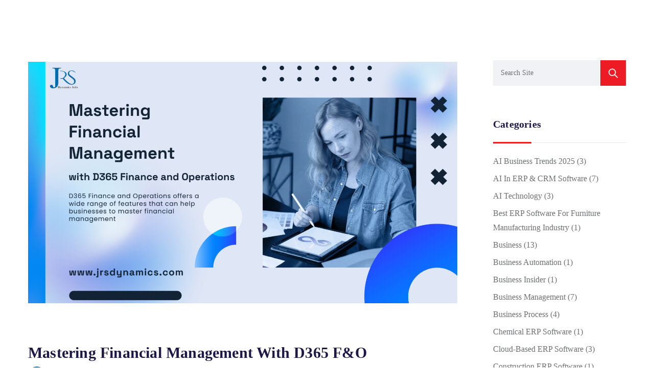

--- FILE ---
content_type: text/html; charset=UTF-8
request_url: https://jrsdynamics.com/tag/financeandoperation/
body_size: 32378
content:
<!doctype html><html lang="en-US"><head><script data-no-optimize="1">var litespeed_docref=sessionStorage.getItem("litespeed_docref");litespeed_docref&&(Object.defineProperty(document,"referrer",{get:function(){return litespeed_docref}}),sessionStorage.removeItem("litespeed_docref"));</script>  <script type="litespeed/javascript">(function(w,d,s,l,i){w[l]=w[l]||[];w[l].push({'gtm.start':new Date().getTime(),event:'gtm.js'});var f=d.getElementsByTagName(s)[0],j=d.createElement(s),dl=l!='dataLayer'?'&l='+l:'';j.async=!0;j.src='https://www.googletagmanager.com/gtm.js?id='+i+dl;f.parentNode.insertBefore(j,f)})(window,document,'script','dataLayer','GTM-TS78K76G')</script> <meta name="viewport" content="width=device-width, initial-scale=1"><meta name="format-detection" content="telephone=no"><meta name='robots' content='index, follow, max-image-preview:large, max-snippet:-1, max-video-preview:-1' /><style>img:is([sizes="auto" i], [sizes^="auto," i]) { contain-intrinsic-size: 3000px 1500px }</style><title>Financeandoperation - JRS Dynamics Info Solutions</title><link rel="canonical" href="https://jrsdynamics.com/tag/financeandoperation/" /><meta property="og:locale" content="en_US" /><meta property="og:type" content="article" /><meta property="og:title" content="Financeandoperation" /><meta property="og:url" content="https://jrsdynamics.com/tag/financeandoperation/" /><meta property="og:site_name" content="JRS Dynamics Info Solutions" /><meta name="twitter:card" content="summary_large_image" /> <script type="application/ld+json" class="yoast-schema-graph">{"@context":"https://schema.org","@graph":[{"@type":"CollectionPage","@id":"https://jrsdynamics.com/tag/financeandoperation/","url":"https://jrsdynamics.com/tag/financeandoperation/","name":"Financeandoperation - JRS Dynamics Info Solutions","isPartOf":{"@id":"https://jrsdynamics.com/#website"},"primaryImageOfPage":{"@id":"https://jrsdynamics.com/tag/financeandoperation/#primaryimage"},"image":{"@id":"https://jrsdynamics.com/tag/financeandoperation/#primaryimage"},"thumbnailUrl":"https://jrsdynamics.com/wp-content/uploads/2023/05/8096621.png","breadcrumb":{"@id":"https://jrsdynamics.com/tag/financeandoperation/#breadcrumb"},"inLanguage":"en-US"},{"@type":"ImageObject","inLanguage":"en-US","@id":"https://jrsdynamics.com/tag/financeandoperation/#primaryimage","url":"https://jrsdynamics.com/wp-content/uploads/2023/05/8096621.png","contentUrl":"https://jrsdynamics.com/wp-content/uploads/2023/05/8096621.png","width":2560,"height":1440,"caption":"In this blog, we can discuss several of the key features of D365 Finance and Operations which can help businesses to grasp monetary control. We will even provide tips on how to get the maximum out of this effective ERP answer."},{"@type":"BreadcrumbList","@id":"https://jrsdynamics.com/tag/financeandoperation/#breadcrumb","itemListElement":[{"@type":"ListItem","position":1,"name":"Home","item":"https://jrsdynamics.com/"},{"@type":"ListItem","position":2,"name":"Financeandoperation"}]},{"@type":"WebSite","@id":"https://jrsdynamics.com/#website","url":"https://jrsdynamics.com/","name":"JRS Dynamics Info Solutions","description":"Microsoft Partner","publisher":{"@id":"https://jrsdynamics.com/#organization"},"potentialAction":[{"@type":"SearchAction","target":{"@type":"EntryPoint","urlTemplate":"https://jrsdynamics.com/?s={search_term_string}"},"query-input":{"@type":"PropertyValueSpecification","valueRequired":true,"valueName":"search_term_string"}}],"inLanguage":"en-US"},{"@type":"Organization","@id":"https://jrsdynamics.com/#organization","name":"JRS Dynamics Info Solutions","url":"https://jrsdynamics.com/","logo":{"@type":"ImageObject","inLanguage":"en-US","@id":"https://jrsdynamics.com/#/schema/logo/image/","url":"https://jrsdynamics.com/wp-content/uploads/2022/08/logo-jpg-min-scaled.jpg","contentUrl":"https://jrsdynamics.com/wp-content/uploads/2022/08/logo-jpg-min-scaled.jpg","width":2560,"height":1876,"caption":"JRS Dynamics Info Solutions"},"image":{"@id":"https://jrsdynamics.com/#/schema/logo/image/"},"sameAs":["https://www.linkedin.com/company/27249457/admin/"]}]}</script> <link rel='dns-prefetch' href='//fonts.googleapis.com' /><link rel='preconnect' href='https://fonts.gstatic.com' crossorigin /><link rel="alternate" type="application/rss+xml" title="JRS Dynamics Info Solutions &raquo; Feed" href="https://jrsdynamics.com/feed/" /><link rel="alternate" type="application/rss+xml" title="JRS Dynamics Info Solutions &raquo; Comments Feed" href="https://jrsdynamics.com/comments/feed/" /><link rel="alternate" type="application/rss+xml" title="JRS Dynamics Info Solutions &raquo; Financeandoperation Tag Feed" href="https://jrsdynamics.com/tag/financeandoperation/feed/" /><link data-optimized="2" rel="stylesheet" href="https://jrsdynamics.com/wp-content/litespeed/css/bba1a7f98fcf705dda4204ca92611591.css?ver=1c59e" /><style id='wp-block-library-theme-inline-css' type='text/css'>.wp-block-audio :where(figcaption){color:#555;font-size:13px;text-align:center}.is-dark-theme .wp-block-audio :where(figcaption){color:#ffffffa6}.wp-block-audio{margin:0 0 1em}.wp-block-code{border:1px solid #ccc;border-radius:4px;font-family:Menlo,Consolas,monaco,monospace;padding:.8em 1em}.wp-block-embed :where(figcaption){color:#555;font-size:13px;text-align:center}.is-dark-theme .wp-block-embed :where(figcaption){color:#ffffffa6}.wp-block-embed{margin:0 0 1em}.blocks-gallery-caption{color:#555;font-size:13px;text-align:center}.is-dark-theme .blocks-gallery-caption{color:#ffffffa6}:root :where(.wp-block-image figcaption){color:#555;font-size:13px;text-align:center}.is-dark-theme :root :where(.wp-block-image figcaption){color:#ffffffa6}.wp-block-image{margin:0 0 1em}.wp-block-pullquote{border-bottom:4px solid;border-top:4px solid;color:currentColor;margin-bottom:1.75em}.wp-block-pullquote cite,.wp-block-pullquote footer,.wp-block-pullquote__citation{color:currentColor;font-size:.8125em;font-style:normal;text-transform:uppercase}.wp-block-quote{border-left:.25em solid;margin:0 0 1.75em;padding-left:1em}.wp-block-quote cite,.wp-block-quote footer{color:currentColor;font-size:.8125em;font-style:normal;position:relative}.wp-block-quote:where(.has-text-align-right){border-left:none;border-right:.25em solid;padding-left:0;padding-right:1em}.wp-block-quote:where(.has-text-align-center){border:none;padding-left:0}.wp-block-quote.is-large,.wp-block-quote.is-style-large,.wp-block-quote:where(.is-style-plain){border:none}.wp-block-search .wp-block-search__label{font-weight:700}.wp-block-search__button{border:1px solid #ccc;padding:.375em .625em}:where(.wp-block-group.has-background){padding:1.25em 2.375em}.wp-block-separator.has-css-opacity{opacity:.4}.wp-block-separator{border:none;border-bottom:2px solid;margin-left:auto;margin-right:auto}.wp-block-separator.has-alpha-channel-opacity{opacity:1}.wp-block-separator:not(.is-style-wide):not(.is-style-dots){width:100px}.wp-block-separator.has-background:not(.is-style-dots){border-bottom:none;height:1px}.wp-block-separator.has-background:not(.is-style-wide):not(.is-style-dots){height:2px}.wp-block-table{margin:0 0 1em}.wp-block-table td,.wp-block-table th{word-break:normal}.wp-block-table :where(figcaption){color:#555;font-size:13px;text-align:center}.is-dark-theme .wp-block-table :where(figcaption){color:#ffffffa6}.wp-block-video :where(figcaption){color:#555;font-size:13px;text-align:center}.is-dark-theme .wp-block-video :where(figcaption){color:#ffffffa6}.wp-block-video{margin:0 0 1em}:root :where(.wp-block-template-part.has-background){margin-bottom:0;margin-top:0;padding:1.25em 2.375em}</style><style id='classic-theme-styles-inline-css' type='text/css'>/*! This file is auto-generated */
.wp-block-button__link{color:#fff;background-color:#32373c;border-radius:9999px;box-shadow:none;text-decoration:none;padding:calc(.667em + 2px) calc(1.333em + 2px);font-size:1.125em}.wp-block-file__button{background:#32373c;color:#fff;text-decoration:none}</style><style id='global-styles-inline-css' type='text/css'>:root{--wp--preset--aspect-ratio--square: 1;--wp--preset--aspect-ratio--4-3: 4/3;--wp--preset--aspect-ratio--3-4: 3/4;--wp--preset--aspect-ratio--3-2: 3/2;--wp--preset--aspect-ratio--2-3: 2/3;--wp--preset--aspect-ratio--16-9: 16/9;--wp--preset--aspect-ratio--9-16: 9/16;--wp--preset--color--black: #000000;--wp--preset--color--cyan-bluish-gray: #abb8c3;--wp--preset--color--white: #ffffff;--wp--preset--color--pale-pink: #f78da7;--wp--preset--color--vivid-red: #cf2e2e;--wp--preset--color--luminous-vivid-orange: #ff6900;--wp--preset--color--luminous-vivid-amber: #fcb900;--wp--preset--color--light-green-cyan: #7bdcb5;--wp--preset--color--vivid-green-cyan: #00d084;--wp--preset--color--pale-cyan-blue: #8ed1fc;--wp--preset--color--vivid-cyan-blue: #0693e3;--wp--preset--color--vivid-purple: #9b51e0;--wp--preset--gradient--vivid-cyan-blue-to-vivid-purple: linear-gradient(135deg,rgba(6,147,227,1) 0%,rgb(155,81,224) 100%);--wp--preset--gradient--light-green-cyan-to-vivid-green-cyan: linear-gradient(135deg,rgb(122,220,180) 0%,rgb(0,208,130) 100%);--wp--preset--gradient--luminous-vivid-amber-to-luminous-vivid-orange: linear-gradient(135deg,rgba(252,185,0,1) 0%,rgba(255,105,0,1) 100%);--wp--preset--gradient--luminous-vivid-orange-to-vivid-red: linear-gradient(135deg,rgba(255,105,0,1) 0%,rgb(207,46,46) 100%);--wp--preset--gradient--very-light-gray-to-cyan-bluish-gray: linear-gradient(135deg,rgb(238,238,238) 0%,rgb(169,184,195) 100%);--wp--preset--gradient--cool-to-warm-spectrum: linear-gradient(135deg,rgb(74,234,220) 0%,rgb(151,120,209) 20%,rgb(207,42,186) 40%,rgb(238,44,130) 60%,rgb(251,105,98) 80%,rgb(254,248,76) 100%);--wp--preset--gradient--blush-light-purple: linear-gradient(135deg,rgb(255,206,236) 0%,rgb(152,150,240) 100%);--wp--preset--gradient--blush-bordeaux: linear-gradient(135deg,rgb(254,205,165) 0%,rgb(254,45,45) 50%,rgb(107,0,62) 100%);--wp--preset--gradient--luminous-dusk: linear-gradient(135deg,rgb(255,203,112) 0%,rgb(199,81,192) 50%,rgb(65,88,208) 100%);--wp--preset--gradient--pale-ocean: linear-gradient(135deg,rgb(255,245,203) 0%,rgb(182,227,212) 50%,rgb(51,167,181) 100%);--wp--preset--gradient--electric-grass: linear-gradient(135deg,rgb(202,248,128) 0%,rgb(113,206,126) 100%);--wp--preset--gradient--midnight: linear-gradient(135deg,rgb(2,3,129) 0%,rgb(40,116,252) 100%);--wp--preset--font-size--small: 13px;--wp--preset--font-size--medium: 20px;--wp--preset--font-size--large: 36px;--wp--preset--font-size--x-large: 42px;--wp--preset--spacing--20: 0.44rem;--wp--preset--spacing--30: 0.67rem;--wp--preset--spacing--40: 1rem;--wp--preset--spacing--50: 1.5rem;--wp--preset--spacing--60: 2.25rem;--wp--preset--spacing--70: 3.38rem;--wp--preset--spacing--80: 5.06rem;--wp--preset--shadow--natural: 6px 6px 9px rgba(0, 0, 0, 0.2);--wp--preset--shadow--deep: 12px 12px 50px rgba(0, 0, 0, 0.4);--wp--preset--shadow--sharp: 6px 6px 0px rgba(0, 0, 0, 0.2);--wp--preset--shadow--outlined: 6px 6px 0px -3px rgba(255, 255, 255, 1), 6px 6px rgba(0, 0, 0, 1);--wp--preset--shadow--crisp: 6px 6px 0px rgba(0, 0, 0, 1);}:where(.is-layout-flex){gap: 0.5em;}:where(.is-layout-grid){gap: 0.5em;}body .is-layout-flex{display: flex;}.is-layout-flex{flex-wrap: wrap;align-items: center;}.is-layout-flex > :is(*, div){margin: 0;}body .is-layout-grid{display: grid;}.is-layout-grid > :is(*, div){margin: 0;}:where(.wp-block-columns.is-layout-flex){gap: 2em;}:where(.wp-block-columns.is-layout-grid){gap: 2em;}:where(.wp-block-post-template.is-layout-flex){gap: 1.25em;}:where(.wp-block-post-template.is-layout-grid){gap: 1.25em;}.has-black-color{color: var(--wp--preset--color--black) !important;}.has-cyan-bluish-gray-color{color: var(--wp--preset--color--cyan-bluish-gray) !important;}.has-white-color{color: var(--wp--preset--color--white) !important;}.has-pale-pink-color{color: var(--wp--preset--color--pale-pink) !important;}.has-vivid-red-color{color: var(--wp--preset--color--vivid-red) !important;}.has-luminous-vivid-orange-color{color: var(--wp--preset--color--luminous-vivid-orange) !important;}.has-luminous-vivid-amber-color{color: var(--wp--preset--color--luminous-vivid-amber) !important;}.has-light-green-cyan-color{color: var(--wp--preset--color--light-green-cyan) !important;}.has-vivid-green-cyan-color{color: var(--wp--preset--color--vivid-green-cyan) !important;}.has-pale-cyan-blue-color{color: var(--wp--preset--color--pale-cyan-blue) !important;}.has-vivid-cyan-blue-color{color: var(--wp--preset--color--vivid-cyan-blue) !important;}.has-vivid-purple-color{color: var(--wp--preset--color--vivid-purple) !important;}.has-black-background-color{background-color: var(--wp--preset--color--black) !important;}.has-cyan-bluish-gray-background-color{background-color: var(--wp--preset--color--cyan-bluish-gray) !important;}.has-white-background-color{background-color: var(--wp--preset--color--white) !important;}.has-pale-pink-background-color{background-color: var(--wp--preset--color--pale-pink) !important;}.has-vivid-red-background-color{background-color: var(--wp--preset--color--vivid-red) !important;}.has-luminous-vivid-orange-background-color{background-color: var(--wp--preset--color--luminous-vivid-orange) !important;}.has-luminous-vivid-amber-background-color{background-color: var(--wp--preset--color--luminous-vivid-amber) !important;}.has-light-green-cyan-background-color{background-color: var(--wp--preset--color--light-green-cyan) !important;}.has-vivid-green-cyan-background-color{background-color: var(--wp--preset--color--vivid-green-cyan) !important;}.has-pale-cyan-blue-background-color{background-color: var(--wp--preset--color--pale-cyan-blue) !important;}.has-vivid-cyan-blue-background-color{background-color: var(--wp--preset--color--vivid-cyan-blue) !important;}.has-vivid-purple-background-color{background-color: var(--wp--preset--color--vivid-purple) !important;}.has-black-border-color{border-color: var(--wp--preset--color--black) !important;}.has-cyan-bluish-gray-border-color{border-color: var(--wp--preset--color--cyan-bluish-gray) !important;}.has-white-border-color{border-color: var(--wp--preset--color--white) !important;}.has-pale-pink-border-color{border-color: var(--wp--preset--color--pale-pink) !important;}.has-vivid-red-border-color{border-color: var(--wp--preset--color--vivid-red) !important;}.has-luminous-vivid-orange-border-color{border-color: var(--wp--preset--color--luminous-vivid-orange) !important;}.has-luminous-vivid-amber-border-color{border-color: var(--wp--preset--color--luminous-vivid-amber) !important;}.has-light-green-cyan-border-color{border-color: var(--wp--preset--color--light-green-cyan) !important;}.has-vivid-green-cyan-border-color{border-color: var(--wp--preset--color--vivid-green-cyan) !important;}.has-pale-cyan-blue-border-color{border-color: var(--wp--preset--color--pale-cyan-blue) !important;}.has-vivid-cyan-blue-border-color{border-color: var(--wp--preset--color--vivid-cyan-blue) !important;}.has-vivid-purple-border-color{border-color: var(--wp--preset--color--vivid-purple) !important;}.has-vivid-cyan-blue-to-vivid-purple-gradient-background{background: var(--wp--preset--gradient--vivid-cyan-blue-to-vivid-purple) !important;}.has-light-green-cyan-to-vivid-green-cyan-gradient-background{background: var(--wp--preset--gradient--light-green-cyan-to-vivid-green-cyan) !important;}.has-luminous-vivid-amber-to-luminous-vivid-orange-gradient-background{background: var(--wp--preset--gradient--luminous-vivid-amber-to-luminous-vivid-orange) !important;}.has-luminous-vivid-orange-to-vivid-red-gradient-background{background: var(--wp--preset--gradient--luminous-vivid-orange-to-vivid-red) !important;}.has-very-light-gray-to-cyan-bluish-gray-gradient-background{background: var(--wp--preset--gradient--very-light-gray-to-cyan-bluish-gray) !important;}.has-cool-to-warm-spectrum-gradient-background{background: var(--wp--preset--gradient--cool-to-warm-spectrum) !important;}.has-blush-light-purple-gradient-background{background: var(--wp--preset--gradient--blush-light-purple) !important;}.has-blush-bordeaux-gradient-background{background: var(--wp--preset--gradient--blush-bordeaux) !important;}.has-luminous-dusk-gradient-background{background: var(--wp--preset--gradient--luminous-dusk) !important;}.has-pale-ocean-gradient-background{background: var(--wp--preset--gradient--pale-ocean) !important;}.has-electric-grass-gradient-background{background: var(--wp--preset--gradient--electric-grass) !important;}.has-midnight-gradient-background{background: var(--wp--preset--gradient--midnight) !important;}.has-small-font-size{font-size: var(--wp--preset--font-size--small) !important;}.has-medium-font-size{font-size: var(--wp--preset--font-size--medium) !important;}.has-large-font-size{font-size: var(--wp--preset--font-size--large) !important;}.has-x-large-font-size{font-size: var(--wp--preset--font-size--x-large) !important;}
:where(.wp-block-post-template.is-layout-flex){gap: 1.25em;}:where(.wp-block-post-template.is-layout-grid){gap: 1.25em;}
:where(.wp-block-columns.is-layout-flex){gap: 2em;}:where(.wp-block-columns.is-layout-grid){gap: 2em;}
:root :where(.wp-block-pullquote){font-size: 1.5em;line-height: 1.6;}</style><style id='woocommerce-inline-inline-css' type='text/css'>.woocommerce form .form-row .required { visibility: visible; }</style><link rel="preload" as="style" href="https://fonts.googleapis.com/css?family=Montserrat:400,600%7CPoppins:600,400&#038;display=swap&#038;ver=1755513113" /><noscript><link rel="stylesheet" href="https://fonts.googleapis.com/css?family=Montserrat:400,600%7CPoppins:600,400&#038;display=swap&#038;ver=1755513113" /></noscript> <script type="litespeed/javascript" data-src="https://jrsdynamics.com/wp-includes/js/jquery/jquery.min.js" id="jquery-core-js"></script> <script id="jquery-js-after" type="litespeed/javascript">!function($){"use strict";$(document).ready(function(){$(this).scrollTop()>100&&$(".hfe-scroll-to-top-wrap").removeClass("hfe-scroll-to-top-hide"),$(window).scroll(function(){$(this).scrollTop()<100?$(".hfe-scroll-to-top-wrap").fadeOut(300):$(".hfe-scroll-to-top-wrap").fadeIn(300)}),$(".hfe-scroll-to-top-wrap").on("click",function(){$("html, body").animate({scrollTop:0},300);return!1})})}(jQuery);!function($){'use strict';$(document).ready(function(){var bar=$('.hfe-reading-progress-bar');if(!bar.length)return;$(window).on('scroll',function(){var s=$(window).scrollTop(),d=$(document).height()-$(window).height(),p=d?s/d*100:0;bar.css('width',p+'%')})})}(jQuery)</script> <script id="cf7rl-redirect_method-js-extra" type="litespeed/javascript">var cf7rl_ajax_object={"cf7rl_ajax_url":"https:\/\/jrsdynamics.com\/wp-admin\/admin-ajax.php","cf7rl_forms":"[\"|35642|thank||0|\",\"|33163|url|https:\\\/\\\/jrsdynamics.com\\\/thank-you-2\\\/|0|\"]"}</script> <script id="woocommerce-js-extra" type="litespeed/javascript">var woocommerce_params={"ajax_url":"\/wp-admin\/admin-ajax.php","wc_ajax_url":"\/?wc-ajax=%%endpoint%%","i18n_password_show":"Show password","i18n_password_hide":"Hide password"}</script> <script id="sib-front-js-js-extra" type="litespeed/javascript">var sibErrMsg={"invalidMail":"Please fill out valid email address","requiredField":"Please fill out required fields","invalidDateFormat":"Please fill out valid date format","invalidSMSFormat":"Please fill out valid phone number"};var ajax_sib_front_object={"ajax_url":"https:\/\/jrsdynamics.com\/wp-admin\/admin-ajax.php","ajax_nonce":"ca2686df07","flag_url":"https:\/\/jrsdynamics.com\/wp-content\/plugins\/mailin\/img\/flags\/"}</script> <link rel="https://api.w.org/" href="https://jrsdynamics.com/wp-json/" /><link rel="alternate" title="JSON" type="application/json" href="https://jrsdynamics.com/wp-json/wp/v2/tags/90" /><link rel="EditURI" type="application/rsd+xml" title="RSD" href="https://jrsdynamics.com/xmlrpc.php?rsd" /><meta name="generator" content="WordPress 6.7.1" /><meta name="generator" content="WooCommerce 10.3.7" /><meta name="generator" content="Redux 4.5.4" /><style type='text/css'>.ae_data .elementor-editor-element-setting {
            display:none !important;
            }</style><meta name="cdp-version" content="1.4.9" />	<noscript><style>.woocommerce-product-gallery{ opacity: 1 !important; }</style></noscript><meta name="generator" content="Elementor 3.34.2; features: additional_custom_breakpoints; settings: css_print_method-external, google_font-enabled, font_display-auto"> <script type="litespeed/javascript">!function(f,b,e,v,n,t,s){if(f.fbq)return;n=f.fbq=function(){n.callMethod?n.callMethod.apply(n,arguments):n.queue.push(arguments)};if(!f._fbq)f._fbq=n;n.push=n;n.loaded=!0;n.version='2.0';n.queue=[];t=b.createElement(e);t.async=!0;t.src=v;s=b.getElementsByTagName(e)[0];s.parentNode.insertBefore(t,s)}(window,document,'script','https://connect.facebook.net/en_US/fbevents.js?v=next')</script>  <script type="litespeed/javascript">var url=window.location.origin+'?ob=open-bridge';fbq('set','openbridge','551100546608696',url)</script> <script type="litespeed/javascript">fbq('init','551100546608696',{},{"agent":"wordpress-6.7.1-4.0.1"})</script><script type="litespeed/javascript">fbq('track','PageView',[])</script> 
<noscript>
<img height="1" width="1" style="display:none" alt="fbpx"
src="https://www.facebook.com/tr?id=551100546608696&ev=PageView&noscript=1" />
</noscript>
<style>.e-con.e-parent:nth-of-type(n+4):not(.e-lazyloaded):not(.e-no-lazyload),
				.e-con.e-parent:nth-of-type(n+4):not(.e-lazyloaded):not(.e-no-lazyload) * {
					background-image: none !important;
				}
				@media screen and (max-height: 1024px) {
					.e-con.e-parent:nth-of-type(n+3):not(.e-lazyloaded):not(.e-no-lazyload),
					.e-con.e-parent:nth-of-type(n+3):not(.e-lazyloaded):not(.e-no-lazyload) * {
						background-image: none !important;
					}
				}
				@media screen and (max-height: 640px) {
					.e-con.e-parent:nth-of-type(n+2):not(.e-lazyloaded):not(.e-no-lazyload),
					.e-con.e-parent:nth-of-type(n+2):not(.e-lazyloaded):not(.e-no-lazyload) * {
						background-image: none !important;
					}
				}</style><meta name="generator" content="Powered by Slider Revolution 6.5.20 - responsive, Mobile-Friendly Slider Plugin for WordPress with comfortable drag and drop interface." /><link rel="icon" href="https://jrsdynamics.com/wp-content/uploads/2022/04/cropped-logo-enhance-JRS-32x32.jpg" sizes="32x32" /><link rel="icon" href="https://jrsdynamics.com/wp-content/uploads/2022/04/cropped-logo-enhance-JRS-192x192.jpg" sizes="192x192" /><link rel="apple-touch-icon" href="https://jrsdynamics.com/wp-content/uploads/2022/04/cropped-logo-enhance-JRS-180x180.jpg" /><meta name="msapplication-TileImage" content="https://jrsdynamics.com/wp-content/uploads/2022/04/cropped-logo-enhance-JRS-270x270.jpg" /> <script type="litespeed/javascript">function setREVStartSize(e){window.RSIW=window.RSIW===undefined?window.innerWidth:window.RSIW;window.RSIH=window.RSIH===undefined?window.innerHeight:window.RSIH;try{var pw=document.getElementById(e.c).parentNode.offsetWidth,newh;pw=pw===0||isNaN(pw)?window.RSIW:pw;e.tabw=e.tabw===undefined?0:parseInt(e.tabw);e.thumbw=e.thumbw===undefined?0:parseInt(e.thumbw);e.tabh=e.tabh===undefined?0:parseInt(e.tabh);e.thumbh=e.thumbh===undefined?0:parseInt(e.thumbh);e.tabhide=e.tabhide===undefined?0:parseInt(e.tabhide);e.thumbhide=e.thumbhide===undefined?0:parseInt(e.thumbhide);e.mh=e.mh===undefined||e.mh==""||e.mh==="auto"?0:parseInt(e.mh,0);if(e.layout==="fullscreen"||e.l==="fullscreen")
newh=Math.max(e.mh,window.RSIH);else{e.gw=Array.isArray(e.gw)?e.gw:[e.gw];for(var i in e.rl)if(e.gw[i]===undefined||e.gw[i]===0)e.gw[i]=e.gw[i-1];e.gh=e.el===undefined||e.el===""||(Array.isArray(e.el)&&e.el.length==0)?e.gh:e.el;e.gh=Array.isArray(e.gh)?e.gh:[e.gh];for(var i in e.rl)if(e.gh[i]===undefined||e.gh[i]===0)e.gh[i]=e.gh[i-1];var nl=new Array(e.rl.length),ix=0,sl;e.tabw=e.tabhide>=pw?0:e.tabw;e.thumbw=e.thumbhide>=pw?0:e.thumbw;e.tabh=e.tabhide>=pw?0:e.tabh;e.thumbh=e.thumbhide>=pw?0:e.thumbh;for(var i in e.rl)nl[i]=e.rl[i]<window.RSIW?0:e.rl[i];sl=nl[0];for(var i in nl)if(sl>nl[i]&&nl[i]>0){sl=nl[i];ix=i}
var m=pw>(e.gw[ix]+e.tabw+e.thumbw)?1:(pw-(e.tabw+e.thumbw))/(e.gw[ix]);newh=(e.gh[ix]*m)+(e.tabh+e.thumbh)}
var el=document.getElementById(e.c);if(el!==null&&el)el.style.height=newh+"px";el=document.getElementById(e.c+"_wrapper");if(el!==null&&el){el.style.height=newh+"px";el.style.display="block"}}catch(e){console.log("Failure at Presize of Slider:"+e)}}</script> <style type="text/css" id="wp-custom-css">.single.single-post .wraper_inner_banner_main, .wraper_inner_banner_breadcrumb {
    
}
body.blog header#header #rt-mainMenu nav > ul > li,.single.single-post header#header #rt-mainMenu nav > ul > li {
    padding: 20px 0px 20px 10px !important;
}
/* css by vaibhav */

.my-sticky-header {
  position: fixed !important;
  top: 20;
  left: 0;
  right: 0;
  z-index: 9999;
  background-color: #0D0B14;
  width: 100%;
	
}


.my-sticky-header-parent {
  overflow: visible; /* important for sticky */
}


.page-id-37788{
	background-color:black;
}

body.page-id-37788 .default-page > .container.page-container {
    padding-top: 0 !important;
    padding-bottom: 0 !important;
}

.Header-four .elementor-widget-radiant-header_custom_menu {
    padding: 0 0px 0 0px !important; /* Adjust values as needed */
}

#lqg5imcgo8qo1752553236969.widget-visible{
	display:none !important
}
.aptos-section, .aptos-section h3, .aptos-section p {
    font-family: Aptos, Aptos_EmbeddedFont, Aptos_MSFontService, sans-serif !important;
  }

.elementor-widget-image-carousel .swiper-slide {
    text-align: center;
    height: auto;
    display: flex;
	width:150px;
    align-items: center;
    justify-content: center;
}
.elementor-widget-image-carousel .swiper-slide .swiper-slide-inner{
    text-align: center;
    height: auto;
    display: flex;
	width:150px;
    align-items: center;
    justify-content: center;
}
.elementor-4090 .elementor-element.elementor-element-ed7c53f {
    box-shadow: 0px 0px 20px 0px rgba(0, 0, 0, 0.2);
    transition: background 0.3s, border 0.3s, border-radius 0.3s, box-shadow 0.3s;
    margin-top: -78px;
    margin-bottom: 0px;
    padding: 38px 12px 0px 12px !important;
}
header.rt-dark.rt-submenu-light {
    background-color: none;
}
#header .rt-header-inner, #header #header-wrap {
    left: 0;
    right: 0;
    transition: all .4s ease-in-out;
    background: white;
}
.rt-header-inner{
    
    background: white !important;
}
.frm_style_formidable-style.with_frm_style .form-field {
    margin-bottom: 20px;
    width: 100%;
}

/*Css By Mr Kumar*/
.page-id-34759 header#header, .page-id-34759 footer, .page-id-35038 header#header, .page-id-35038 footer {
    display: none;
}
.page-id-34759 table td, .page-id-34759 table th, .page-id-35038 table td, .page-id-35038 table th {
	padding: 0 .75rem;
}
.page-id-34759 .default-page > .container.page-container {
/* 	padding-top: 0px !important; */
	padding-bottom: 0px !important;
}
.page-id-34759 table thead,.page-id-35038 table thead {
	background-color: #006DB0;
	color: #fff;
}
.page-id-34759 p, .page-id-34759 li,.page-id-35038 p, .page-id-35038 li {
		color: #000;
}
.page-id-34759 ul,.page-id-35038 ul {
    list-style-type: disclosure-closed;
    padding-left: 20px;
    font-size: 16px;
    font-weight: 400;
}
.nfaq .elementor-tab-title.elementor-active {
    background-color: #006DB0 !important;
    color: #fff;
}
.nfaq .elementor-tab-title.elementor-active a.elementor-toggle-title {
    color: #fff;
}

.nfaq a.elementor-toggle-title {
    padding-left: 10px;
    color: #000;
}
.nfaq .elementor-toggle .elementor-tab-title {
    background-color: #f9f9f9;
    font-weight: 600;
}
.nfaq .elementor-tab-content {
    background-color: #f9f9f9;
}
.nfaq a.elementor-toggle-title {
    padding-left: 10px;
}
.nform input, .nform textarea, .nform button {
    width: 400px !important;
}
.nform textarea{
    height: 100px;
}
.nform .wpcf7 {
    border: 1px solid #f9f9f9;
    width: 430px;
    border-radius: 10px;
    padding-top: 17px;
    padding-left: 15px;
    box-shadow: 1px 2px 4px rgb(0 0 0 / 20%);
	    /*margin-left: 0;*/
}
.nform label {
    font-size: 12px;
}
.nform input {
    height: 30px;
    font-size: 14px;
}
.nform input.wpcf7-form-control.has-spinner.wpcf7-submit {
    background-color: #006DB0;
	  line-height: 20px;
}
.nform p {
    margin-bottom: 5px;
}
.nbox>.elementor-column-wrap {
    border: 1px solid rgb(0 0 0 / 10%);
    border-radius: 10px;
    box-shadow: 1px 2px 4px rgb(0 0 0 / 10%);
}
.nbox>.elementor-column-wrap>.elementor-widget-wrap {
    padding: 0 !IMPORTANT;
}
.nbox>.elementor-column-wrap .elementor-button-wrapper {
    text-align: center;
    padding: 15px 0;
}
.nbox>.elementor-column-wrap .elementor-widget-icon-list {
    padding: 15px 0 0 0;
}
.nbox ul {
    display: grid !important;
    justify-content: center !important;
}
.nbox ul li:first-child span.elementor-icon-list-text {
    color: #006DB0;
    font-size: 22px;
    font-weight: 600;
}
.nbox ul li:nth-child(2) span.elementor-icon-list-text {
    color: #FF6D22;
    display: block;
    text-transform: uppercase;
    font-weight: 600;
}
.elementor-element-778f939 .nbox:nth-child(2),.elementor-element-778f939 .nbox:nth-child(3)  {
    margin-bottom: 41px;
}
.elementor-element-778f939 .nbox:nth-child(1),.elementor-element-778f939 .nbox:nth-child(4)  {
    margin-top: 41px;
}
.nbox {
    padding: 0 10px;
}
.nbox ul li span.elementor-icon-list-icon {
    width: 40px;
}
.nbox ul li span.elementor-icon-list-text {
    width: calc(100% - 40px);
	color: #000;
    font-size: 14px;
}

@media (min-width:1024px){
	.ptopsize{
	margin-top: 99px;
}
	.nsticky {
	position: fixed !important;
    top: 0px;
    width: 100% !important;
    background-color: #fff;
    z-index: 1;
		left: 0;
    border-bottom: 1px solid #eee;
}
}
.nbox ul li:nth-child(1) {
    text-align: center !important;
}

.nbox ul li:nth-child(2) span.elementor-icon-list-text {
    color: #000;
}
.nbox ul li:nth-child(2) {
    background-color: #eee;
    text-align: center !important;
}
.nbox ul li:first-child span.elementor-icon-list-icon, .nbox ul li:nth-child(2) span.elementor-icon-list-icon {
    display: none;
}
@media (max-width:767px) {
	.nlogo img {
		height:60px;
		width: auto;
	}
	.nlogo ~ * p {
    margin-bottom: 0px !important;
}
	.nform input, .nform textarea, .nform button {
    width: 94% !important;
}
	.nform .wpcf7 {
		width: 80%;
	}
}
/*Css By Mr Kumar*/

/* CSS By Dheeman */

.elementor-271 .elementor-element.elementor-element-f0f61fd img{
	height:auto!important;
}

/* Contact Form Styles */
.wpcf7_dee {
    padding-block: 1px;
    padding-inline: 2px;
    padding: 3px !important;
    box-shadow: none !important;
    border: 1px solid #4d4d4d !important;
    width: 100% !important;
    border-radius: 2px !important;
}

.wpcf7-text,
.wpcf7-textarea {
    width: 100% !important;
}

/* Logo Styling */
.hfe-site-logo {
    max-width: 80%;
}

/* Mobile Styles (max-width: 600px) */
@media only screen and (max-width: 600px) {
    .hfe-site-logo-img {
        min-width: 110px !important;
        margin-left: 50%;
    }
    
    .page-template-default .hfe-site-logo-container .hfe-site-logo-img {
        max-width: 50%;
        margin-left: 40%;
    }
	.elementor-hidden-phone
  {
	   display:none;
  }
}

/* Tablet Styles (min-width: 600px and max-width: 1024px) */
@media only screen and (min-width: 600px) and (max-width: 1024px) {
    .hfe-site-logo-img {
        margin-left: 80px;
        min-width: 110px !important;
    }
    
    .page-template-default .hfe-site-logo-container .hfe-site-logo-img {
        max-width: 50%;
        margin-left: 50%;
    }
	.elementor-hidden-phone
  {
	   display:none;
  }
}

/* Navigation Menu Styling */
.page-template-default .hfe-nav-menu__layout-horizontal {
    margin-top: 2.3rem;
    min-height: 4.3rem;
}

.typewriter p {
  overflow: hidden; /* Ensures the content is not revealed until the animation */
  white-space: nowrap; /* Keeps the content on a single line */
  border-right: none; /* Remove the default caret */
  margin: 0 auto; /* Centers the text */
  letter-spacing: .15em; /* Adjust as needed */
  display: inline-block; /* Ensures proper inline behavior */
  animation: typewriter-loop 15s steps(40, end) infinite; /* Typing, pause, and deleting */
  position: relative; /* Position for alignment */
}

/* The blinking caret */
.typewriter p::after {
  content: ""; /* Creates the caret */
  position: absolute;
  right: 0;
  top: 0;
	
  width: 0.15em; /* Matches the border thickness */
  height: 1.2em; /* Matches the line height of the text */
  background-color: black; /* Matches the caret color */
  animation: blink-caret 0.75s step-end infinite; /* Blinking animation */
}

/* Typing, pause, and deleting */
@keyframes typewriter-loop {
  0% {
    width: 0; /* Start with no text */
  }
  33% {
    width: 100%; /* Fully typed text */
  }
  66% {
    width: 100%; /* Pause for 10 seconds */
  }
  100% {
    width: 0; /* Fully deleted text */
  }
}

/* The blinking caret effect */
@keyframes blink-caret {
  0%, 50% {
    opacity: 1;
  }
  51%, 100% {
    opacity: 0;
  }
}

.owl-item{
	height:180px;
	align-content:center;
}


/* CSS By Dheeman */</style><style id="miva_theme_option-dynamic-css" title="dynamic-css" class="redux-options-output">body{background-color:#ffffff;}body{font-family:Montserrat;line-height:28px;letter-spacing:0px;font-weight:400;color:#707173;font-size:16px;}h1{font-family:Poppins;line-height:60px;letter-spacing:2px;font-weight:600;font-style:normal;color:#1d1847;font-size:50px;}h2{font-family:Poppins;text-transform:capitalize;line-height:52px;letter-spacing:2px;font-weight:600;font-style:normal;color:#1d1847;font-size:40px;}h3{font-family:Poppins;text-transform:capitalize;line-height:47px;letter-spacing:2px;font-weight:600;font-style:normal;color:#1d1847;font-size:35px;}h4{font-family:Poppins;text-transform:capitalize;line-height:42px;letter-spacing:0.2px;font-weight:600;font-style:normal;color:#1d1847;font-size:30px;}h5{font-family:Poppins;text-transform:capitalize;line-height:32px;letter-spacing:0.2px;font-weight:600;font-style:normal;color:#1d1847;font-size:20px;}h6{font-family:Poppins;text-transform:capitalize;line-height:28px;letter-spacing:0px;font-weight:400;font-style:normal;color:#1d1847;font-size:18px;}body > .scrollup{background-color:#ffffff;}body > .scrollup{color:#191919;}.wraper_inner_banner{background-repeat:no-repeat;background-position:center center;background-image:url('http://jrsdynamics.com/wp-content/uploads/2020/11/blog-banner.jpg.webp');background-size:cover;}.wraper_inner_banner_main{border-bottom-color:rgba(255,255,255,0.01);}.wraper_inner_banner_main > .container{padding-top:120px;padding-bottom:160px;}.inner_banner_main .title{font-family:Poppins;text-transform:none;line-height:52px;letter-spacing:0.7px;font-weight:600;font-style:normal;color:#ffffff;font-size:40px;}.inner_banner_main .subtitle{font-family:Montserrat;text-transform:none;line-height:34px;font-weight:400;font-style:normal;color:#ffffff;font-size:15px;}.inner_banner_breadcrumb #crumbs{font-family:Montserrat;text-transform:capitalize;line-height:27px;font-weight:400;font-style:normal;color:#ffffff;font-size:15px;}.wraper_inner_banner_breadcrumb > .container{padding-top:30px;padding-bottom:150px;}.radiantthemes-button > .radiantthemes-button-main, .gdpr-notice .btn, .shop_single > .summary form.cart .button, .shop_single #review_form #respond input[type=submit], .woocommerce button.button[name=apply_coupon], .woocommerce button.button[name=update_cart], .woocommerce button.button[name=update_cart]:disabled, .woocommerce-cart .wc-proceed-to-checkout a.checkout-button, .woocommerce form.checkout_coupon .form-row .button, .woocommerce #payment #place_order, .woocommerce .return-to-shop .button, .woocommerce form .form-row input.button, .woocommerce table.shop_table.wishlist_table > tbody > tr > td.product-add-to-cart a, .widget-area > .widget.widget_price_filter .button, .post.style-default .entry-main .entry-extra .entry-extra-item .post-read-more .btn span, .page.style-default .entry-main .entry-extra .entry-extra-item .post-read-more .btn span, .tribe_events.style-default .entry-main .entry-extra .entry-extra-item .post-read-more .btn span, .testimonial.style-default .entry-main .entry-extra .entry-extra-item .post-read-more .btn span, .team.style-default .entry-main .entry-extra .entry-extra-item .post-read-more .btn span, .portfolio.style-default .entry-main .entry-extra .entry-extra-item .post-read-more .btn span, .case-studies.style-default .entry-main .entry-extra .entry-extra-item .post-read-more .btn span, .client.style-default .entry-main .entry-extra .entry-extra-item .post-read-more .btn span, .product.style-default .entry-main .entry-extra .entry-extra-item .post-read-more .btn span, .post.style-default .entry-main .entry-extra .entry-extra-item .post-read-more .btn:before, .page.style-default .entry-main .entry-extra .entry-extra-item .post-read-more .btn:before, .tribe_events.style-default .entry-main .entry-extra .entry-extra-item .post-read-more .btn:before, .testimonial.style-default .entry-main .entry-extra .entry-extra-item .post-read-more .btn:before, .team.style-default .entry-main .entry-extra .entry-extra-item .post-read-more .btn:before, .portfolio.style-default .entry-main .entry-extra .entry-extra-item .post-read-more .btn:before, .case-studies.style-default .entry-main .entry-extra .entry-extra-item .post-read-more .btn:before, .client.style-default .entry-main .entry-extra .entry-extra-item .post-read-more .btn:before, .product.style-default .entry-main .entry-extra .entry-extra-item .post-read-more .btn:before, .comments-area .comment-form > p button[type=submit], .comments-area .comment-form > p button[type=reset], .wraper_error_main.style-one .error_main .btn, .wraper_error_main.style-two .error_main .btn, .wraper_error_main.style-three .error_main_item .btn, .wraper_error_main.style-four .error_main .btn{padding-top:17px;padding-right:45px;padding-bottom:17px;padding-left:45px;}.radiantthemes-button > .radiantthemes-button-main, .gdpr-notice .btn, .shop_single > .summary form.cart .button, .shop_single #review_form #respond input[type=submit], .woocommerce button.button[name=apply_coupon], .woocommerce button.button[name=update_cart], .woocommerce button.button[name=update_cart]:disabled, .woocommerce-cart .wc-proceed-to-checkout a.checkout-button, .woocommerce form.checkout_coupon .form-row .button, .woocommerce #payment #place_order, .woocommerce .return-to-shop .button, .woocommerce form .form-row input.button, .woocommerce table.shop_table.wishlist_table > tbody > tr > td.product-add-to-cart a, .widget-area > .widget.widget_price_filter .button, .post.style-default .entry-main .entry-extra .entry-extra-item .post-read-more .btn span, .page.style-default .entry-main .entry-extra .entry-extra-item .post-read-more .btn span, .tribe_events.style-default .entry-main .entry-extra .entry-extra-item .post-read-more .btn span, .testimonial.style-default .entry-main .entry-extra .entry-extra-item .post-read-more .btn span, .team.style-default .entry-main .entry-extra .entry-extra-item .post-read-more .btn span, .portfolio.style-default .entry-main .entry-extra .entry-extra-item .post-read-more .btn span, .case-studies.style-default .entry-main .entry-extra .entry-extra-item .post-read-more .btn span, .client.style-default .entry-main .entry-extra .entry-extra-item .post-read-more .btn span, .product.style-default .entry-main .entry-extra .entry-extra-item .post-read-more .btn span, .comments-area .comment-form > p button[type=submit], .comments-area .comment-form > p button[type=reset], .wraper_error_main.style-one .error_main .btn, .wraper_error_main.style-two .error_main .btn, .wraper_error_main.style-three .error_main_item .btn, .wraper_error_main.style-four .error_main .btn{background-color:#ed1b24;}.radiantthemes-button > .radiantthemes-button-main:hover, .gdpr-notice .btn:hover, .shop_single > .summary form.cart .button:hover, .shop_single #review_form #respond input[type=submit]:hover, .woocommerce button.button[name=apply_coupon]:hover, .woocommerce button.button[name=update_cart]:hover, .woocommerce-cart .wc-proceed-to-checkout a.checkout-button:hover, .woocommerce form.checkout_coupon .form-row .button:hover, .woocommerce #payment #place_order:hover, .woocommerce .return-to-shop .button:hover, .woocommerce form .form-row input.button:hover, .woocommerce table.shop_table.wishlist_table > tbody > tr > td.product-add-to-cart a:hover, .widget-area > .widget.widget_price_filter .button:hover, .post.style-default .entry-main .entry-extra .entry-extra-item .post-read-more .btn:before, .page.style-default .entry-main .entry-extra .entry-extra-item .post-read-more .btn:before, .tribe_events.style-default .entry-main .entry-extra .entry-extra-item .post-read-more .btn:before, .testimonial.style-default .entry-main .entry-extra .entry-extra-item .post-read-more .btn:before, .team.style-default .entry-main .entry-extra .entry-extra-item .post-read-more .btn:before, .portfolio.style-default .entry-main .entry-extra .entry-extra-item .post-read-more .btn:before, .case-studies.style-default .entry-main .entry-extra .entry-extra-item .post-read-more .btn:before, .client.style-default .entry-main .entry-extra .entry-extra-item .post-read-more .btn:before, .product.style-default .entry-main .entry-extra .entry-extra-item .post-read-more .btn:before, .comments-area .comment-form > p button[type=reset]:hover, .wraper_error_main.style-one .error_main .btn:hover, .wraper_error_main.style-two .error_main .btn:hover, .wraper_error_main.style-three .error_main_item .btn:hover, .wraper_error_main.style-four .error_main .btn:hover, .post.style-default .entry-main .entry-extra .entry-extra-item .post-read-more .btn:hover span,.widget-area > .widget.widget_search .search-form input[type="submit"]:hover{background-color:#ed1b24;}.radiantthemes-button > .radiantthemes-button-main, .gdpr-notice .btn, .shop_single > .summary form.cart .button, .shop_single #review_form #respond input[type=submit], .woocommerce button.button[name=apply_coupon], .woocommerce button.button[name=update_cart], .woocommerce button.button[name=update_cart]:disabled, .woocommerce-cart .wc-proceed-to-checkout a.checkout-button, .woocommerce form.checkout_coupon .form-row .button, .woocommerce #payment #place_order, .woocommerce .return-to-shop .button, .woocommerce form .form-row input.button, .woocommerce table.shop_table.wishlist_table > tbody > tr > td.product-add-to-cart a, .widget-area > .widget.widget_price_filter .button, .post.style-default .entry-main .entry-extra .entry-extra-item .post-read-more .btn span, .page.style-default .entry-main .entry-extra .entry-extra-item .post-read-more .btn span, .tribe_events.style-default .entry-main .entry-extra .entry-extra-item .post-read-more .btn span, .testimonial.style-default .entry-main .entry-extra .entry-extra-item .post-read-more .btn span, .team.style-default .entry-main .entry-extra .entry-extra-item .post-read-more .btn span, .portfolio.style-default .entry-main .entry-extra .entry-extra-item .post-read-more .btn span, .case-studies.style-default .entry-main .entry-extra .entry-extra-item .post-read-more .btn span, .client.style-default .entry-main .entry-extra .entry-extra-item .post-read-more .btn span, .product.style-default .entry-main .entry-extra .entry-extra-item .post-read-more .btn span, .comments-area .comment-form > p button[type=submit], .comments-area .comment-form > p button[type=reset], .wraper_error_main.style-one .error_main .btn, .wraper_error_main.style-two .error_main .btn, .wraper_error_main.style-three .error_main_item .btn, .wraper_error_main.style-four .error_main .btn{border-top:0px none #5f27d4;border-bottom:0px none #5f27d4;border-left:0px none #5f27d4;border-right:0px none #5f27d4;} .radiantthemes-button > .radiantthemes-button-main:hover, .gdpr-notice .btn:hover, .shop_single > .summary form.cart .button:hover, .shop_single #review_form #respond input[type=submit]:hover, .woocommerce button.button[name=apply_coupon]:hover, .woocommerce button.button[name=update_cart]:hover, .woocommerce-cart .wc-proceed-to-checkout a.checkout-button:hover, .woocommerce form.checkout_coupon .form-row .button:hover, .woocommerce #payment #place_order:hover, .woocommerce .return-to-shop .button:hover, .woocommerce form .form-row input.button:hover, .woocommerce table.shop_table.wishlist_table > tbody > tr > td.product-add-to-cart a:hover, .widget-area > .widget.widget_price_filter .button:hover, .post.style-default .entry-main .entry-extra .entry-extra-item .post-read-more .btn:before, .page.style-default .entry-main .entry-extra .entry-extra-item .post-read-more .btn:before, .tribe_events.style-default .entry-main .entry-extra .entry-extra-item .post-read-more .btn:before, .testimonial.style-default .entry-main .entry-extra .entry-extra-item .post-read-more .btn:before, .team.style-default .entry-main .entry-extra .entry-extra-item .post-read-more .btn:before, .portfolio.style-default .entry-main .entry-extra .entry-extra-item .post-read-more .btn:before, .case-studies.style-default .entry-main .entry-extra .entry-extra-item .post-read-more .btn:before, .client.style-default .entry-main .entry-extra .entry-extra-item .post-read-more .btn:before, .product.style-default .entry-main .entry-extra .entry-extra-item .post-read-more .btn:before, .comments-area .comment-form > p button[type=submit]:hover, .comments-area .comment-form > p button[type=reset]:hover, .wraper_error_main.style-one .error_main .btn:hover, .wraper_error_main.style-two .error_main .btn:hover, .wraper_error_main.style-three .error_main_item .btn:hover, .wraper_error_main.style-four .error_main .btn:hover{border-top:0px none #1ed5a4;border-bottom:0px none #1ed5a4;border-left:0px none #1ed5a4;border-right:0px none #1ed5a4;}.radiantthemes-button > .radiantthemes-button-main, .gdpr-notice .btn, .shop_single > .summary form.cart .button, .shop_single #review_form #respond input[type=submit], .woocommerce button.button[name=apply_coupon], .woocommerce button.button[name=update_cart], .woocommerce button.button[name=update_cart]:disabled, .woocommerce-cart .wc-proceed-to-checkout a.checkout-button, .woocommerce form.checkout_coupon .form-row .button, .woocommerce #payment #place_order, .woocommerce .return-to-shop .button, .woocommerce form .form-row input.button, .woocommerce table.shop_table.wishlist_table > tbody > tr > td.product-add-to-cart a, .widget-area > .widget.widget_price_filter .button, .post.style-default .entry-main .entry-extra .entry-extra-item .post-read-more .btn, .page.style-default .entry-main .entry-extra .entry-extra-item .post-read-more .btn, .tribe_events.style-default .entry-main .entry-extra .entry-extra-item .post-read-more .btn, .testimonial.style-default .entry-main .entry-extra .entry-extra-item .post-read-more .btn, .team.style-default .entry-main .entry-extra .entry-extra-item .post-read-more .btn, .portfolio.style-default .entry-main .entry-extra .entry-extra-item .post-read-more .btn, .case-studies.style-default .entry-main .entry-extra .entry-extra-item .post-read-more .btn, .client.style-default .entry-main .entry-extra .entry-extra-item .post-read-more .btn, .product.style-default .entry-main .entry-extra .entry-extra-item .post-read-more .btn, .comments-area .comment-form > p button[type=submit], .comments-area .comment-form > p button[type=reset], .wraper_error_main.style-one .error_main .btn, .wraper_error_main.style-two .error_main .btn, .wraper_error_main.style-three .error_main_item .btn, .wraper_error_main.style-four .error_main .btn{box-shadow:5px 5px 5px 1px #dddddd;-webkit-box-shadow:5px 5px 5px 1px #dddddd;-moz-box-shadow:5px 5px 5px 1px #dddddd;-o-box-shadow:5px 5px 5px 1px #dddddd;}.radiantthemes-button > .radiantthemes-button-main, .gdpr-notice .btn, .shop_single > .summary form.cart .button, .shop_single #review_form #respond input[type=submit], .woocommerce button.button[name=apply_coupon], .woocommerce button.button[name=update_cart], .woocommerce button.button[name=update_cart]:disabled, .woocommerce-cart .wc-proceed-to-checkout a.checkout-button, .woocommerce form.checkout_coupon .form-row .button, .woocommerce #payment #place_order, .woocommerce .return-to-shop .button, .woocommerce form .form-row input.button, .woocommerce table.shop_table.wishlist_table > tbody > tr > td.product-add-to-cart a, .widget-area > .widget.widget_price_filter .button, .post.style-default .entry-main .entry-extra .entry-extra-item .post-read-more .btn, .page.style-default .entry-main .entry-extra .entry-extra-item .post-read-more .btn, .tribe_events.style-default .entry-main .entry-extra .entry-extra-item .post-read-more .btn, .testimonial.style-default .entry-main .entry-extra .entry-extra-item .post-read-more .btn, .team.style-default .entry-main .entry-extra .entry-extra-item .post-read-more .btn, .portfolio.style-default .entry-main .entry-extra .entry-extra-item .post-read-more .btn, .case-studies.style-default .entry-main .entry-extra .entry-extra-item .post-read-more .btn, .client.style-default .entry-main .entry-extra .entry-extra-item .post-read-more .btn, .product.style-default .entry-main .entry-extra .entry-extra-item .post-read-more .btn, .comments-area .comment-form > p button[type=submit], .comments-area .comment-form > p button[type=reset], .wraper_error_main.style-one .error_main .btn, .wraper_error_main.style-two .error_main .btn, .wraper_error_main.style-three .error_main_item .btn, .wraper_error_main.style-four .error_main .btn{font-family:Montserrat;line-height:28px;font-weight:600;font-style:normal;color:#ffffff;font-size:16px;}.radiantthemes-button > .radiantthemes-button-main:hover, .gdpr-notice .btn:hover, .shop_single > .summary form.cart .button:hover, .shop_single #review_form #respond input[type=submit]:hover, .woocommerce button.button[name=apply_coupon]:hover, .woocommerce button.button[name=update_cart]:hover, .woocommerce-cart .wc-proceed-to-checkout a.checkout-button:hover, .woocommerce form.checkout_coupon .form-row .button:hover, .woocommerce #payment #place_order:hover, .woocommerce .return-to-shop .button:hover, .woocommerce form .form-row input.button:hover, .woocommerce table.shop_table.wishlist_table > tbody > tr > td.product-add-to-cart a:hover, .widget-area > .widget.widget_price_filter .button:hover, .post.style-default .entry-main .entry-extra .entry-extra-item .post-read-more .btn:before, .page.style-default .entry-main .entry-extra .entry-extra-item .post-read-more .btn:before, .tribe_events.style-default .entry-main .entry-extra .entry-extra-item .post-read-more .btn:before, .testimonial.style-default .entry-main .entry-extra .entry-extra-item .post-read-more .btn:before, .team.style-default .entry-main .entry-extra .entry-extra-item .post-read-more .btn:before, .portfolio.style-default .entry-main .entry-extra .entry-extra-item .post-read-more .btn:before, .case-studies.style-default .entry-main .entry-extra .entry-extra-item .post-read-more .btn:before, .client.style-default .entry-main .entry-extra .entry-extra-item .post-read-more .btn:before, .product.style-default .entry-main .entry-extra .entry-extra-item .post-read-more .btn:before, .comments-area .comment-form > p button[type=submit]:hover, .comments-area .comment-form > p button[type=reset]:hover, .wraper_error_main.style-one .error_main .btn:hover, .wraper_error_main.style-two .error_main .btn:hover, .wraper_error_main.style-three .error_main_item .btn:hover, .wraper_error_main.style-four .error_main .btn:hover{color:#ffffff;}.radiantthemes-button > .radiantthemes-button-main i{color:#ffffff;}.radiantthemes-button > .radiantthemes-button-main:hover i{color:#ffffff;}.wraper_error_main.style-two{background-color:#ffffff;}.wraper_error_main.style-three{background-color:#ffffff;}.wraper_error_main.style-four{background-color:#ffffff;}</style><meta name="title" content="JRS Dynamics Info Solutions - Microsoft Partner Business Central "><meta name="description" content="JRS Dynamics is an ideal Microsoft Partner for D365 Business Central Implementation. We also provide Dynamics training across the globe. "><meta name="keywords" content="microsoft erp, microsoft dynamics nav, microsoft erp solutions, erp system implementation, erp implementation, microsoft dynamics 365 business central, business central, d365 business central, microsoft silver partner, microsoft gold partner, microsoft certified partner, "><meta name="robots" content="index, follow"><meta http-equiv="Content-Type" content="text/html; charset=utf-8"><meta name="language" content="English"><meta name="revisit-after" content="7 days">
 <script type="litespeed/javascript" data-src="https://www.googletagmanager.com/gtag/js?id=G-HG1ZEC6LGY"></script> <script type="litespeed/javascript">window.dataLayer=window.dataLayer||[];function gtag(){dataLayer.push(arguments)}
gtag('js',new Date());gtag('config','G-HG1ZEC6LGY')</script> <script type="litespeed/javascript">jQuery(document).ready(function($){$(".nfaq .elementor-toggle .elementor-toggle-item:first-child .elementor-tab-content").css("display","block");$(".nfaq .elementor-toggle .elementor-toggle-item:first-child .elementor-tab-title,.nfaq .elementor-toggle .elementor-toggle-item:first-child .elementor-tab-content").addClass("elementor-active")})</script> <style>body.home .nmarquee {
    display: block !important;
}
	body.page .nmarquee {
    display: none;
}</style> <script type="litespeed/javascript">!function(f,b,e,v,n,t,s){if(f.fbq)return;n=f.fbq=function(){n.callMethod?n.callMethod.apply(n,arguments):n.queue.push(arguments)};if(!f._fbq)f._fbq=n;n.push=n;n.loaded=!0;n.version='2.0';n.queue=[];t=b.createElement(e);t.async=!0;t.src=v;s=b.getElementsByTagName(e)[0];s.parentNode.insertBefore(t,s)}(window,document,'script','https://connect.facebook.net/en_US/fbevents.js');fbq('init','4146314195697321');fbq('track','PageView')</script> <noscript><img height="1" width="1" style="display:none"
src="https://www.facebook.com/tr?id=4146314195697321&ev=PageView&noscript=1"
/></noscript>
 <script type="litespeed/javascript">!function(f,b,e,v,n,t,s){if(f.fbq)return;n=f.fbq=function(){n.callMethod?n.callMethod.apply(n,arguments):n.queue.push(arguments)};if(!f._fbq)f._fbq=n;n.push=n;n.loaded=!0;n.version='2.0';n.queue=[];t=b.createElement(e);t.async=!0;t.src=v;s=b.getElementsByTagName(e)[0];s.parentNode.insertBefore(t,s)}(window,document,'script','https://connect.facebook.net/en_US/fbevents.js');fbq('init','4146314195697321');fbq('track','PageView')</script> <noscript><img height="1" width="1" style="display:none"
src="https://www.facebook.com/tr?id=4146314195697321&ev=PageView&noscript=1"
/></noscript></head><body class="archive tag tag-financeandoperation tag-90 wp-embed-responsive theme-miva woocommerce-no-js ehf-template-miva ehf-stylesheet-miva radiantthemes radiantthemes-miva hfeed elementor-default elementor-kit-11">
<noscript><iframe data-lazyloaded="1" src="about:blank" data-litespeed-src="https://www.googletagmanager.com/ns.html?id=GTM-TS78K76G"
height="0" width="0" style="display:none;visibility:hidden"></iframe></noscript><div class="overlay"></div><div class="scrollup right">
<span class="ti-angle-up"></span></div><div class="radiantthemes-website-layout full-width body-inner"><header id="header" class="rt-dark rt-submenu-light"><div class="rt-header-inner"><div data-elementor-type="section" data-elementor-id="1823" class="elementor elementor-1823"><section class="elementor-section elementor-top-section elementor-element elementor-element-64bbe2e elementor-section-stretched Header-four  elementor-section-boxed elementor-section-height-default elementor-section-height-default" data-id="64bbe2e" data-element_type="section" data-settings="{&quot;stretch_section&quot;:&quot;section-stretched&quot;}"><div class="elementor-container elementor-column-gap-default"><div class="elementor-column elementor-col-50 elementor-top-column elementor-element elementor-element-c4df4a7" data-id="c4df4a7" data-element_type="column"><div class="elementor-widget-wrap"></div></div><div class="elementor-column elementor-col-50 elementor-top-column elementor-element elementor-element-27e541e" data-id="27e541e" data-element_type="column"><div class="elementor-widget-wrap"></div></div></div></section></div></div></header><div class="wraper_inner_banner"></div><div class="site"><div id="content" class="site-content"><div id="primary" class="content-area"><main id="main" class="site-main"><div class="wraper_blog_main style-default"><div class="container"><div class="row"><div class="col-lg-9 col-md-12 col-sm-12 col-xs-12"><div class="blog_main"><div class="row"><article id="post-34737" class="style-default post-34737 post type-post status-publish format-standard has-post-thumbnail hentry category-d365-finance-operations category-erp tag-d365 tag-dynamicspartner tag-erp tag-fo tag-financeandoperation tag-jrsdynamics tag-microosftdynamics"><div class="post-thumbnail ">
<a href="https://jrsdynamics.com/mastering-financial-management-with-d365-fo/"><img data-lazyloaded="1" src="[data-uri]" fetchpriority="high" width="2560" height="1440" data-src="https://jrsdynamics.com/wp-content/uploads/2023/05/8096621.png" class="attachment-full size-full wp-post-image" alt="In this blog, we can discuss several of the key features of D365 Finance and Operations which can help businesses to grasp monetary control. We will even provide tips on how to get the maximum out of this effective ERP answer." decoding="async" data-srcset="https://jrsdynamics.com/wp-content/uploads/2023/05/8096621.png 2560w, https://jrsdynamics.com/wp-content/uploads/2023/05/8096621-300x169.png 300w, https://jrsdynamics.com/wp-content/uploads/2023/05/8096621-1024x576.png 1024w, https://jrsdynamics.com/wp-content/uploads/2023/05/8096621-768x432.png 768w, https://jrsdynamics.com/wp-content/uploads/2023/05/8096621-1536x864.png 1536w, https://jrsdynamics.com/wp-content/uploads/2023/05/8096621-2048x1152.png 2048w, https://jrsdynamics.com/wp-content/uploads/2023/05/8096621-600x338.png 600w" data-sizes="(max-width: 2560px) 100vw, 2560px" /></a><div class="post-meta"><div class="entry-extra-item"><div class="category-list">
<span class="category"> <a href="https://jrsdynamics.com/category/d365-finance-operations/" rel="category tag">D365 Finance &amp; Operations</a> <a href="https://jrsdynamics.com/category/erp/" rel="category tag">ERP</a></span></div></div></div></div><div class="entry-main"><header class="entry-header"><h4 class="entry-title"><a href="https://jrsdynamics.com/mastering-financial-management-with-d365-fo/" rel="bookmark">Mastering Financial Management with D365 F&#038;O</a></h4></header><div class="entry-extra-item"><div class="author-box"><div class="author-pic"><img data-lazyloaded="1" src="[data-uri]" alt='' data-src='https://jrsdynamics.com/wp-content/litespeed/avatar/987b56a2e05eaa99c3bdce7aa99d68cb.jpg?ver=1769081771' data-srcset='https://jrsdynamics.com/wp-content/litespeed/avatar/c41c85744a18e84e0bd0dc313ad9c365.jpg?ver=1769081771 2x' class='avatar avatar-150 photo' height='150' width='150' decoding='async'/></div>
<span class="author"><i class="fa fa-user"></i>jrsdynamic</span></div>
<span class="date"><i class="fa fa-calendar" aria-hidden="true"></i>May 29, 2023</span>
<span class="comment"><i class="ti-comments-smiley" aria-hidden="true"></i>0 Comments</span></div><div class="entry-content">
D365 F&amp;O (Finance and Operations) is a powerful organization aid making plans (ERP) solution that could help groups of all sizes to streamline their monetary operations. One of the key benefits of D365 F&amp;O is its ...<div class="post-meta"><div class="row entry-extra"><div class="col-lg-12 col-md-12 col-sm-12 col-xs-12 no-padding"><div class="entry-extra-item text-left"><div class="post-read-more">
<a class="btn" href="https://jrsdynamics.com/mastering-financial-management-with-d365-fo/" data-hover="Read More"><span>Read More</span></a></div></div><div class="pull-right"><div class="entry-extra-item"><div class="rt-social"><span class="ti-sharethis"></span>[rt_social_links]</div></div></div></div></div></div></div></div></article></div></div></div><div class="col-lg-3 col-md-12 col-sm-12 col-xs-12 right-sidebar"><aside id="secondary" class="widget-area"><section id="search-2" class="widget widget_search"><form role="search" method="get" class="search-form" action="https://jrsdynamics.com/">
<label>
<input type="text" class="search-field" placeholder="Search Site" value="" name="s">
</label>
<button type="submit" value="Search">Search</button></form></section><section id="categories-2" class="widget widget_categories"><h5 class="widget-title">Categories</h5><ul><li class="cat-item cat-item-503"><a href="https://jrsdynamics.com/category/ai-business-trends-2025/">AI Business Trends 2025</a> (3)</li><li class="cat-item cat-item-454"><a href="https://jrsdynamics.com/category/ai-in-erp-crm-software/">AI in ERP &amp; CRM Software</a> (7)</li><li class="cat-item cat-item-453"><a href="https://jrsdynamics.com/category/ai-technology/">AI Technology</a> (3)</li><li class="cat-item cat-item-1122"><a href="https://jrsdynamics.com/category/erp-software/best-erp-software-for-furniture-manufacturing-industry/">Best ERP Software for Furniture Manufacturing Industry</a> (1)</li><li class="cat-item cat-item-62"><a href="https://jrsdynamics.com/category/business/">Business</a> (13)</li><li class="cat-item cat-item-29"><a href="https://jrsdynamics.com/category/blog-widgets/">Business Automation</a> (1)</li><li class="cat-item cat-item-66"><a href="https://jrsdynamics.com/category/business-insider/">Business Insider</a> (1)</li><li class="cat-item cat-item-23"><a href="https://jrsdynamics.com/category/home-three/">Business Management</a> (7)</li><li class="cat-item cat-item-51"><a href="https://jrsdynamics.com/category/business-process/">Business Process</a> (4)</li><li class="cat-item cat-item-787"><a href="https://jrsdynamics.com/category/erp-software/chemical-erp-software/">Chemical ERP Software</a> (1)</li><li class="cat-item cat-item-598"><a href="https://jrsdynamics.com/category/cloud-based-erp-software/">Cloud-Based ERP Software</a> (3)</li><li class="cat-item cat-item-750"><a href="https://jrsdynamics.com/category/erp-software/construction-erp-software/">Construction ERP Software</a> (1)</li><li class="cat-item cat-item-439"><a href="https://jrsdynamics.com/category/copilot-vs-chatgpt/">Copilot vs. ChatGPT</a> (1)</li><li class="cat-item cat-item-467"><a href="https://jrsdynamics.com/category/copilot-vs-chatgpt-vs-gemini/">Copilot vs. ChatGPT vs. Gemini</a> (2)</li><li class="cat-item cat-item-274"><a href="https://jrsdynamics.com/category/crm-software/">CRM Software</a> (5)</li><li class="cat-item cat-item-89"><a href="https://jrsdynamics.com/category/d365-finance-operations/">D365 Finance &amp; Operations</a> (12)</li><li class="cat-item cat-item-1030"><a href="https://jrsdynamics.com/category/crm-software/dynamics-365-crm-vs-salesforce/">Dynamics 365 CRM vs Salesforce</a> (1)</li><li class="cat-item cat-item-85"><a href="https://jrsdynamics.com/category/erp/">ERP</a> (24)</li><li class="cat-item cat-item-1046"><a href="https://jrsdynamics.com/category/erp-software/erp-data-security/">ERP Data Security</a> (1)</li><li class="cat-item cat-item-1064"><a href="https://jrsdynamics.com/category/erp-software/erp-for-electronics-manufacturing-industry/">ERP for Electronics Manufacturing Industry</a> (1)</li><li class="cat-item cat-item-1084"><a href="https://jrsdynamics.com/category/erp-software/erp-for-pharmaceutical-industry/">ERP for Pharmaceutical Industry</a> (1)</li><li class="cat-item cat-item-559"><a href="https://jrsdynamics.com/category/erp-implementation/">ERP Implementation</a> (7)</li><li class="cat-item cat-item-362"><a href="https://jrsdynamics.com/category/erp-integration/">ERP Integration</a> (3)</li><li class="cat-item cat-item-1105"><a href="https://jrsdynamics.com/category/erp-software/erp-modules-for-food-and-beverage-industry/">ERP Modules for Food and Beverage Industry</a> (1)</li><li class="cat-item cat-item-962"><a href="https://jrsdynamics.com/category/erp-software/erp-reduces-production-costs-in-manufacturing/">ERP Reduces Production Costs in Manufacturing</a> (1)</li><li class="cat-item cat-item-394"><a href="https://jrsdynamics.com/category/erp-software/">ERP Software</a> (20)</li><li class="cat-item cat-item-902"><a href="https://jrsdynamics.com/category/erp-software/erp-software-for-epc-industry/">ERP Software for EPC Industry</a> (1)</li><li class="cat-item cat-item-981"><a href="https://jrsdynamics.com/category/erp-software/erp-software-for-fmcg-industry/">ERP Software for FMCG Industry</a> (1)</li><li class="cat-item cat-item-1116"><a href="https://jrsdynamics.com/category/erp-software/erp-software-for-food-and-beverage-industry/">ERP Software for Food and Beverage Industry</a> (1)</li><li class="cat-item cat-item-1007"><a href="https://jrsdynamics.com/category/erp-software/erp-software-for-oil-and-gas-industry/">ERP Software for Oil and Gas Industry</a> (1)</li><li class="cat-item cat-item-996"><a href="https://jrsdynamics.com/category/erp-software/erp-software-for-packaging-industry/">ERP Software for Packaging Industry</a> (1)</li><li class="cat-item cat-item-852"><a href="https://jrsdynamics.com/category/erp-software/erp-software-for-schools-and-colleges/">ERP Software for Schools and Colleges</a> (1)</li><li class="cat-item cat-item-853"><a href="https://jrsdynamics.com/category/erp-software/erp-software-for-service-based-businesses/">ERP Software for Service-Based Businesses</a> (1)</li><li class="cat-item cat-item-774"><a href="https://jrsdynamics.com/category/erp-software/erp-software-for-trading-distribution-industry/">ERP Software for Trading &amp; Distribution Industry</a> (1)</li><li class="cat-item cat-item-438"><a href="https://jrsdynamics.com/category/erp-vs-excel/">ERP vs. Excel</a> (1)</li><li class="cat-item cat-item-628"><a href="https://jrsdynamics.com/category/erp-software/garments-erp-software/">Garments ERP Software</a> (1)</li><li class="cat-item cat-item-916"><a href="https://jrsdynamics.com/category/erp-software/jewellery-erp-software/">Jewellery ERP Software</a> (2)</li><li class="cat-item cat-item-892"><a href="https://jrsdynamics.com/category/erp-software/logistics-erp-software/">Logistics ERP Software</a> (1)</li><li class="cat-item cat-item-155"><a href="https://jrsdynamics.com/category/microsoft-copilot/">Microsoft Copilot</a> (10)</li><li class="cat-item cat-item-365"><a href="https://jrsdynamics.com/category/microsoft-dynamics-365/">Microsoft Dynamics 365</a> (10)</li><li class="cat-item cat-item-74"><a href="https://jrsdynamics.com/category/microsoft-dynamics-365-business-central/">Microsoft Dynamics 365 Business Central</a> (30)</li><li class="cat-item cat-item-804"><a href="https://jrsdynamics.com/category/microsoft-dynamics-365-crm/">Microsoft Dynamics 365 CRM</a> (2)</li><li class="cat-item cat-item-812"><a href="https://jrsdynamics.com/category/microsoft-power-apps/">Microsoft Power Apps</a> (1)</li><li class="cat-item cat-item-203"><a href="https://jrsdynamics.com/category/microsoft-power-bi/">Microsoft Power BI</a> (3)</li><li class="cat-item cat-item-863"><a href="https://jrsdynamics.com/category/microsoft-power-platform/">Microsoft Power Platform</a> (1)</li><li class="cat-item cat-item-586"><a href="https://jrsdynamics.com/category/erp-software/pharma-erp-software/">Pharma ERP Software</a> (1)</li><li class="cat-item cat-item-123"><a href="https://jrsdynamics.com/category/sap/">SAP</a> (2)</li><li class="cat-item cat-item-1"><a href="https://jrsdynamics.com/category/uncategorized/">Uncategorized</a> (4)</li><li class="cat-item cat-item-1020"><a href="https://jrsdynamics.com/category/erp-software/upgrade-from-excel-to-erp-software/">Upgrade from Excel to ERP Software</a> (1)</li><li class="cat-item cat-item-1136"><a href="https://jrsdynamics.com/category/erp-software/why-jewellery-retailers-need-erp/">Why Jewellery Retailers Need ERP</a> (1)</li><li class="cat-item cat-item-295"><a href="https://jrsdynamics.com/category/zatca-integration/">ZATCA Integration</a> (1)</li></ul></section><section id="tag_cloud-2" class="widget widget_tag_cloud"><h5 class="widget-title">Tags</h5><div class="tagcloud"><a href="https://jrsdynamics.com/tag/account/" class="tag-cloud-link tag-link-82 tag-link-position-1" style="font-size: 11.142857142857pt;" aria-label="ACCOUNT (4 items)">ACCOUNT</a>
<a href="https://jrsdynamics.com/tag/ai-assistant-for-business/" class="tag-cloud-link tag-link-714 tag-link-position-2" style="font-size: 8pt;" aria-label="AI assistant for business (2 items)">AI assistant for business</a>
<a href="https://jrsdynamics.com/tag/ai-in-erp/" class="tag-cloud-link tag-link-143 tag-link-position-3" style="font-size: 11.142857142857pt;" aria-label="ai in erp (4 items)">ai in erp</a>
<a href="https://jrsdynamics.com/tag/ai-in-erp-systems/" class="tag-cloud-link tag-link-478 tag-link-position-4" style="font-size: 9.7142857142857pt;" aria-label="AI in ERP Systems (3 items)">AI in ERP Systems</a>
<a href="https://jrsdynamics.com/tag/ai-tools-for-companies/" class="tag-cloud-link tag-link-710 tag-link-position-5" style="font-size: 8pt;" aria-label="AI tools for companies (2 items)">AI tools for companies</a>
<a href="https://jrsdynamics.com/tag/bankmaster/" class="tag-cloud-link tag-link-83 tag-link-position-6" style="font-size: 11.142857142857pt;" aria-label="BANKMASTER (4 items)">BANKMASTER</a>
<a href="https://jrsdynamics.com/tag/bcnewfeatures/" class="tag-cloud-link tag-link-84 tag-link-position-7" style="font-size: 14pt;" aria-label="bcnewfeatures (7 items)">bcnewfeatures</a>
<a href="https://jrsdynamics.com/tag/best-erp-software-company-in-india/" class="tag-cloud-link tag-link-192 tag-link-position-8" style="font-size: 8pt;" aria-label="Best ERP Software Company in India (2 items)">Best ERP Software Company in India</a>
<a href="https://jrsdynamics.com/tag/best-erp-software-company-in-noida/" class="tag-cloud-link tag-link-324 tag-link-position-9" style="font-size: 8pt;" aria-label="Best ERP Software Company in Noida (2 items)">Best ERP Software Company in Noida</a>
<a href="https://jrsdynamics.com/tag/best-pharma-erp-software-for-pharmaceutical-industry/" class="tag-cloud-link tag-link-317 tag-link-position-10" style="font-size: 8pt;" aria-label="Best Pharma ERP Software for Pharmaceutical Industry (2 items)">Best Pharma ERP Software for Pharmaceutical Industry</a>
<a href="https://jrsdynamics.com/tag/businesscentral/" class="tag-cloud-link tag-link-75 tag-link-position-11" style="font-size: 19.428571428571pt;" aria-label="businesscentral (18 items)">businesscentral</a>
<a href="https://jrsdynamics.com/tag/business-central-erp/" class="tag-cloud-link tag-link-684 tag-link-position-12" style="font-size: 8pt;" aria-label="Business Central ERP (2 items)">Business Central ERP</a>
<a href="https://jrsdynamics.com/tag/cloud-erp-for-small-business/" class="tag-cloud-link tag-link-685 tag-link-position-13" style="font-size: 8pt;" aria-label="Cloud ERP for small business (2 items)">Cloud ERP for small business</a>
<a href="https://jrsdynamics.com/tag/copilot/" class="tag-cloud-link tag-link-156 tag-link-position-14" style="font-size: 11.142857142857pt;" aria-label="Copilot (4 items)">Copilot</a>
<a href="https://jrsdynamics.com/tag/crm/" class="tag-cloud-link tag-link-280 tag-link-position-15" style="font-size: 11.142857142857pt;" aria-label="CRM (4 items)">CRM</a>
<a href="https://jrsdynamics.com/tag/crm-implementation/" class="tag-cloud-link tag-link-681 tag-link-position-16" style="font-size: 8pt;" aria-label="CRM implementation (2 items)">CRM implementation</a>
<a href="https://jrsdynamics.com/tag/crm-software/" class="tag-cloud-link tag-link-276 tag-link-position-17" style="font-size: 12.285714285714pt;" aria-label="CRM Software (5 items)">CRM Software</a>
<a href="https://jrsdynamics.com/tag/d365/" class="tag-cloud-link tag-link-76 tag-link-position-18" style="font-size: 22pt;" aria-label="D365 (28 items)">D365</a>
<a href="https://jrsdynamics.com/tag/dynamics-365/" class="tag-cloud-link tag-link-383 tag-link-position-19" style="font-size: 9.7142857142857pt;" aria-label="Dynamics 365 (3 items)">Dynamics 365</a>
<a href="https://jrsdynamics.com/tag/dynamics-365-business-central/" class="tag-cloud-link tag-link-207 tag-link-position-20" style="font-size: 11.142857142857pt;" aria-label="Dynamics 365 Business Central (4 items)">Dynamics 365 Business Central</a>
<a href="https://jrsdynamics.com/tag/dynamics-365-erp-for-smbs/" class="tag-cloud-link tag-link-838 tag-link-position-21" style="font-size: 8pt;" aria-label="Dynamics 365 ERP for SMBs (2 items)">Dynamics 365 ERP for SMBs</a>
<a href="https://jrsdynamics.com/tag/dynamicspartner/" class="tag-cloud-link tag-link-78 tag-link-position-22" style="font-size: 21.142857142857pt;" aria-label="Dynamicspartner (24 items)">Dynamicspartner</a>
<a href="https://jrsdynamics.com/tag/erp/" class="tag-cloud-link tag-link-92 tag-link-position-23" style="font-size: 12.285714285714pt;" aria-label="ERP (5 items)">ERP</a>
<a href="https://jrsdynamics.com/tag/erp-for-smes/" class="tag-cloud-link tag-link-687 tag-link-position-24" style="font-size: 8pt;" aria-label="ERP for SMEs (2 items)">ERP for SMEs</a>
<a href="https://jrsdynamics.com/tag/erp-implementation/" class="tag-cloud-link tag-link-198 tag-link-position-25" style="font-size: 13.285714285714pt;" aria-label="ERP Implementation (6 items)">ERP Implementation</a>
<a href="https://jrsdynamics.com/tag/erp-software/" class="tag-cloud-link tag-link-181 tag-link-position-26" style="font-size: 14pt;" aria-label="ERP Software (7 items)">ERP Software</a>
<a href="https://jrsdynamics.com/tag/erp-software-and-crm-solutions-company/" class="tag-cloud-link tag-link-195 tag-link-position-27" style="font-size: 8pt;" aria-label="ERP Software and CRM Solutions Company (2 items)">ERP Software and CRM Solutions Company</a>
<a href="https://jrsdynamics.com/tag/erp-software-for-small-businesses/" class="tag-cloud-link tag-link-180 tag-link-position-28" style="font-size: 8pt;" aria-label="ERP Software for Small Businesses (2 items)">ERP Software for Small Businesses</a>
<a href="https://jrsdynamics.com/tag/erp-solutions/" class="tag-cloud-link tag-link-186 tag-link-position-29" style="font-size: 11.142857142857pt;" aria-label="ERP Solutions (4 items)">ERP Solutions</a>
<a href="https://jrsdynamics.com/tag/erp-with-ai/" class="tag-cloud-link tag-link-446 tag-link-position-30" style="font-size: 8pt;" aria-label="ERP with AI (2 items)">ERP with AI</a>
<a href="https://jrsdynamics.com/tag/jewellery-erp/" class="tag-cloud-link tag-link-928 tag-link-position-31" style="font-size: 8pt;" aria-label="Jewellery ERP (2 items)">Jewellery ERP</a>
<a href="https://jrsdynamics.com/tag/jrsdynamics/" class="tag-cloud-link tag-link-79 tag-link-position-32" style="font-size: 19.142857142857pt;" aria-label="JRSDynamics (17 items)">JRSDynamics</a>
<a href="https://jrsdynamics.com/tag/learningwithjrs/" class="tag-cloud-link tag-link-80 tag-link-position-33" style="font-size: 17.571428571429pt;" aria-label="learningwithjrs (13 items)">learningwithjrs</a>
<a href="https://jrsdynamics.com/tag/microosftdynamics/" class="tag-cloud-link tag-link-81 tag-link-position-34" style="font-size: 22pt;" aria-label="Microosftdynamics (28 items)">Microosftdynamics</a>
<a href="https://jrsdynamics.com/tag/microsoft-365-copilot/" class="tag-cloud-link tag-link-624 tag-link-position-35" style="font-size: 9.7142857142857pt;" aria-label="Microsoft 365 Copilot (3 items)">Microsoft 365 Copilot</a>
<a href="https://jrsdynamics.com/tag/microsoft-copilot/" class="tag-cloud-link tag-link-158 tag-link-position-36" style="font-size: 16pt;" aria-label="Microsoft Copilot (10 items)">Microsoft Copilot</a>
<a href="https://jrsdynamics.com/tag/microsoft-copilot-tutorial/" class="tag-cloud-link tag-link-536 tag-link-position-37" style="font-size: 8pt;" aria-label="Microsoft Copilot Tutorial (2 items)">Microsoft Copilot Tutorial</a>
<a href="https://jrsdynamics.com/tag/microsoft-dynamics-365/" class="tag-cloud-link tag-link-142 tag-link-position-38" style="font-size: 14pt;" aria-label="microsoft dynamics 365 (7 items)">microsoft dynamics 365</a>
<a href="https://jrsdynamics.com/tag/microsoft-dynamics-365-business-central/" class="tag-cloud-link tag-link-206 tag-link-position-39" style="font-size: 14pt;" aria-label="Microsoft Dynamics 365 Business Central (7 items)">Microsoft Dynamics 365 Business Central</a>
<a href="https://jrsdynamics.com/tag/microsoft-dynamics-365-crm/" class="tag-cloud-link tag-link-680 tag-link-position-40" style="font-size: 9.7142857142857pt;" aria-label="Microsoft Dynamics 365 CRM (3 items)">Microsoft Dynamics 365 CRM</a>
<a href="https://jrsdynamics.com/tag/microsoft-dynamics-365-erp/" class="tag-cloud-link tag-link-210 tag-link-position-41" style="font-size: 13.285714285714pt;" aria-label="Microsoft Dynamics 365 ERP (6 items)">Microsoft Dynamics 365 ERP</a>
<a href="https://jrsdynamics.com/tag/microsoft-dynamics-365-finance-certification/" class="tag-cloud-link tag-link-167 tag-link-position-42" style="font-size: 8pt;" aria-label="Microsoft Dynamics 365 Finance certification (2 items)">Microsoft Dynamics 365 Finance certification</a>
<a href="https://jrsdynamics.com/tag/microsofterp/" class="tag-cloud-link tag-link-77 tag-link-position-43" style="font-size: 20.857142857143pt;" aria-label="Microsofterp (23 items)">Microsofterp</a>
<a href="https://jrsdynamics.com/tag/pharma-erp-software/" class="tag-cloud-link tag-link-314 tag-link-position-44" style="font-size: 9.7142857142857pt;" aria-label="Pharma ERP software (3 items)">Pharma ERP software</a>
<a href="https://jrsdynamics.com/tag/power-bi/" class="tag-cloud-link tag-link-148 tag-link-position-45" style="font-size: 11.142857142857pt;" aria-label="Power BI (4 items)">Power BI</a></div></section></aside></div></div></div></div></main></div></div></div><footer class="wraper_footer custom-footer"><div class="container"><div data-elementor-type="section" data-elementor-id="271" class="elementor elementor-271"><section class="elementor-section elementor-top-section elementor-element elementor-element-4d6a156 elementor-section-boxed elementor-section-height-default elementor-section-height-default" data-id="4d6a156" data-element_type="section"><div class="elementor-container elementor-column-gap-default"><div class="elementor-column elementor-col-100 elementor-top-column elementor-element elementor-element-63b2689" data-id="63b2689" data-element_type="column"><div class="elementor-widget-wrap"></div></div></div></section><section class="elementor-section elementor-top-section elementor-element elementor-element-66cfc69 elementor-section-stretched elementor-section-boxed elementor-section-height-default elementor-section-height-default" data-id="66cfc69" data-element_type="section" data-settings="{&quot;stretch_section&quot;:&quot;section-stretched&quot;,&quot;background_background&quot;:&quot;classic&quot;}"><div class="elementor-container elementor-column-gap-default"><div class="elementor-column elementor-col-100 elementor-top-column elementor-element elementor-element-71c35b5" data-id="71c35b5" data-element_type="column"><div class="elementor-widget-wrap elementor-element-populated"><div class="elementor-element elementor-element-a029819 elementor-widget elementor-widget-spacer" data-id="a029819" data-element_type="widget" data-widget_type="spacer.default"><div class="elementor-widget-container"><div class="elementor-spacer"><div class="elementor-spacer-inner"></div></div></div></div><section class="elementor-section elementor-inner-section elementor-element elementor-element-96fd4cd elementor-section-boxed elementor-section-height-default elementor-section-height-default" data-id="96fd4cd" data-element_type="section"><div class="elementor-container elementor-column-gap-default"><div class="elementor-column elementor-col-33 elementor-inner-column elementor-element elementor-element-66e047f" data-id="66e047f" data-element_type="column"><div class="elementor-widget-wrap elementor-element-populated"><div class="elementor-element elementor-element-69bb65d elementor-widget elementor-widget-text-editor" data-id="69bb65d" data-element_type="widget" data-widget_type="text-editor.default"><div class="elementor-widget-container"><h5><span style="color: #ffffff;"><strong>Addresses</strong></span></h5></div></div><div class="elementor-element elementor-element-10100c1 elementor-widget-divider--view-line elementor-widget elementor-widget-divider" data-id="10100c1" data-element_type="widget" data-widget_type="divider.default"><div class="elementor-widget-container"><div class="elementor-divider">
<span class="elementor-divider-separator">
</span></div></div></div></div></div><div class="elementor-column elementor-col-33 elementor-inner-column elementor-element elementor-element-b4a13ad" data-id="b4a13ad" data-element_type="column"><div class="elementor-widget-wrap elementor-element-populated"><div class="elementor-element elementor-element-d34b4f2 elementor-widget elementor-widget-text-editor" data-id="d34b4f2" data-element_type="widget" data-widget_type="text-editor.default"><div class="elementor-widget-container"><h5><span style="color: #ffffff;"><strong>Important Links</strong></span></h5></div></div></div></div><div class="elementor-column elementor-col-33 elementor-inner-column elementor-element elementor-element-93e2a48" data-id="93e2a48" data-element_type="column"><div class="elementor-widget-wrap elementor-element-populated"><div class="elementor-element elementor-element-16371f4 elementor-widget elementor-widget-text-editor" data-id="16371f4" data-element_type="widget" data-widget_type="text-editor.default"><div class="elementor-widget-container"><h5><span style="color: #ffffff; font-size: 18px; letter-spacing: normal; white-space: pre-wrap;">Rate Us &#8211; </span></h5></div></div></div></div></div></section><section class="elementor-section elementor-inner-section elementor-element elementor-element-8814793 elementor-section-boxed elementor-section-height-default elementor-section-height-default" data-id="8814793" data-element_type="section"><div class="elementor-container elementor-column-gap-default"><div class="elementor-column elementor-col-16 elementor-inner-column elementor-element elementor-element-9d58d90" data-id="9d58d90" data-element_type="column"><div class="elementor-widget-wrap elementor-element-populated"><div class="elementor-element elementor-element-5bf034a elementor-widget elementor-widget-text-editor" data-id="5bf034a" data-element_type="widget" data-widget_type="text-editor.default"><div class="elementor-widget-container"><h6><span style="color: #ffffff;">United States</span></h6></div></div><div class="elementor-element elementor-element-bd98103 elementor-widget elementor-widget-text-editor" data-id="bd98103" data-element_type="widget" data-widget_type="text-editor.default"><div class="elementor-widget-container"><p class="p1">30 N Gould,
St. Sheridan, Wyoming 82801, Ste. 4000, United States </br>
</br>+1 732 479 2603</p></div></div></div></div><div class="elementor-column elementor-col-16 elementor-inner-column elementor-element elementor-element-b04045a" data-id="b04045a" data-element_type="column"><div class="elementor-widget-wrap elementor-element-populated"><div class="elementor-element elementor-element-7fa4e87 elementor-widget elementor-widget-text-editor" data-id="7fa4e87" data-element_type="widget" data-widget_type="text-editor.default"><div class="elementor-widget-container"><h6><span style="color: #ffffff;">DUBAI</span></h6></div></div><div class="elementor-element elementor-element-2318e7d elementor-widget elementor-widget-text-editor" data-id="2318e7d" data-element_type="widget" data-widget_type="text-editor.default"><div class="elementor-widget-container"><p class="p1">Office suite 2701,<br />API Trio Office tower,<br />Al Barsha 1, Dubai</p><p class="p1">+971 <span class="ui-provider gs b c d e f g h i j k l m n o p q r s t u v w x y z ab ac ae af ag ah ai aj ak" dir="ltr">50 4157869</span></p></div></div></div></div><div class="elementor-column elementor-col-16 elementor-inner-column elementor-element elementor-element-1b49db3" data-id="1b49db3" data-element_type="column"><div class="elementor-widget-wrap elementor-element-populated"><div class="elementor-element elementor-element-dfeaaaf elementor-widget__width-initial elementor-widget elementor-widget-text-editor" data-id="dfeaaaf" data-element_type="widget" data-widget_type="text-editor.default"><div class="elementor-widget-container"><h6><span style="color: #ffffff;">INDIA</span></h6></div></div><div class="elementor-element elementor-element-bb5e10b elementor-widget elementor-widget-text-editor" data-id="bb5e10b" data-element_type="widget" data-widget_type="text-editor.default"><div class="elementor-widget-container"><p>C-3, Block C, Sector &#8211; 2 Noida , 201301 , India</p><p>+91 798-517-9695</p></div></div></div></div><div class="elementor-column elementor-col-16 elementor-inner-column elementor-element elementor-element-6580284" data-id="6580284" data-element_type="column"><div class="elementor-widget-wrap elementor-element-populated"><div class="elementor-element elementor-element-9a4c883 elementor-widget__width-initial elementor-widget elementor-widget-text-editor" data-id="9a4c883" data-element_type="widget" data-widget_type="text-editor.default"><div class="elementor-widget-container"><h6><span style="color: #ffffff;">PHILIPPINES</span></h6></div></div><div class="elementor-element elementor-element-8cfaa77 elementor-widget elementor-widget-text-editor" data-id="8cfaa77" data-element_type="widget" data-widget_type="text-editor.default"><div class="elementor-widget-container"><p>142 15th Avenue, San Roque, Quezon City 1109 Philippines</p><p>+63 9456506196</p></div></div></div></div><div class="elementor-column elementor-col-16 elementor-inner-column elementor-element elementor-element-11dbd16" data-id="11dbd16" data-element_type="column"><div class="elementor-widget-wrap elementor-element-populated"><div class="elementor-element elementor-element-f214572 elementor-widget__width-initial elementor-widget elementor-widget-text-editor" data-id="f214572" data-element_type="widget" data-widget_type="text-editor.default"><div class="elementor-widget-container"><ul><li><span style="color: #ffffff;"><a style="color: #ffffff;" href="https://jrsdynamics.com/blog/" target="_blank" rel="noopener">Blog</a></span></li><li><span style="color: #ffffff;"><a style="color: #ffffff;" href="https://jrsdynamics.com/terms-conditions/">Terms &amp; Conditions</a></span></li><li><span style="color: #ffffff;">Disclaimer</span></li><li><span style="color: #ffffff;"><a style="color: #ffffff;" href="https://jrsdynamics.com/refund-policy/">Refund Policy</a></span></li><li><a href="https://jrsdynamics.com/privacy-policy/"><span style="color: #ffffff;">Privacy Policy</span></a></li><li><span style="color: #ffffff;"><a style="color: #ffffff;" href="https://jrsdynamics.com/about-us/">About Us</a></span></li><li><span style="color: #ffffff;"><a style="color: #ffffff;" href="https://jrsdynamics.com/contact-us/">Contact Us</a></span></li></ul></div></div></div></div><div class="elementor-column elementor-col-16 elementor-inner-column elementor-element elementor-element-0c706e5" data-id="0c706e5" data-element_type="column"><div class="elementor-widget-wrap elementor-element-populated"><div class="elementor-element elementor-element-ca97a25 rt-subscribe-foot-form elementor-widget elementor-widget-void-section-cf7" data-id="ca97a25" data-element_type="widget" data-widget_type="void-section-cf7.default"><div class="elementor-widget-container"><div class="void-cf7-form-widget-wrapper elementor-shortcode void-cf7-0" data-void-cf7-contact-form-id="32726"><div class="wpcf7 no-js" id="wpcf7-f32726-o1" lang="en-US" dir="ltr" data-wpcf7-id="32726"><div class="screen-reader-response"><p role="status" aria-live="polite" aria-atomic="true"></p><ul></ul></div><form action="/tag/financeandoperation/#wpcf7-f32726-o1" method="post" class="wpcf7-form init" aria-label="Contact form" novalidate="novalidate" data-status="init"><fieldset class="hidden-fields-container"><input type="hidden" name="_wpcf7" value="32726" /><input type="hidden" name="_wpcf7_version" value="6.1.4" /><input type="hidden" name="_wpcf7_locale" value="en_US" /><input type="hidden" name="_wpcf7_unit_tag" value="wpcf7-f32726-o1" /><input type="hidden" name="_wpcf7_container_post" value="0" /><input type="hidden" name="_wpcf7_posted_data_hash" value="" /></fieldset><div class="footer-form"><p><span class="wpcf7-form-control-wrap" data-name="YourMailAddress"><input size="40" maxlength="400" class="wpcf7-form-control wpcf7-email wpcf7-text wpcf7-validates-as-email" aria-invalid="false" placeholder="Your Mail Address" value="" type="email" name="YourMailAddress" /></span><input class="wpcf7-form-control wpcf7-submit has-spinner" type="submit" value="Subscribe" /></p></div><div class="wpcf7-response-output" aria-hidden="true"></div></form></div></div> <script type="litespeed/javascript">var theform=document.querySelector('.void-cf7-0');theform.addEventListener('wpcf7mailsent',function(event){location='https://jrsdynamics.com/mastering-financial-management-with-d365-fo/'},!1)</script> </div></div><div class="elementor-element elementor-element-f0f61fd elementor-widget elementor-widget-image" data-id="f0f61fd" data-element_type="widget" data-widget_type="image.default"><div class="elementor-widget-container">
<img data-lazyloaded="1" src="[data-uri]" width="5714" height="1912" data-src="https://jrsdynamics.com/wp-content/uploads/2024/12/JSLogoWithMSSolutionPartner-e1733744149995.png" class="attachment-full size-full wp-image-36408" alt="JRS Dynamics Info Solutions - Microsoft Solutions Partner" data-srcset="https://jrsdynamics.com/wp-content/uploads/2024/12/JSLogoWithMSSolutionPartner-e1733744149995.png 5714w, https://jrsdynamics.com/wp-content/uploads/2024/12/JSLogoWithMSSolutionPartner-e1733744149995-300x100.png 300w, https://jrsdynamics.com/wp-content/uploads/2024/12/JSLogoWithMSSolutionPartner-e1733744149995-1024x343.png 1024w, https://jrsdynamics.com/wp-content/uploads/2024/12/JSLogoWithMSSolutionPartner-e1733744149995-768x257.png 768w, https://jrsdynamics.com/wp-content/uploads/2024/12/JSLogoWithMSSolutionPartner-e1733744149995-1536x514.png 1536w, https://jrsdynamics.com/wp-content/uploads/2024/12/JSLogoWithMSSolutionPartner-e1733744149995-2048x685.png 2048w, https://jrsdynamics.com/wp-content/uploads/2024/12/JSLogoWithMSSolutionPartner-e1733744149995-600x201.png 600w" data-sizes="(max-width: 5714px) 100vw, 5714px" /></div></div></div></div></div></section></div></div></div></section><section class="elementor-section elementor-top-section elementor-element elementor-element-a5eb7d3 elementor-section-stretched elementor-section-boxed elementor-section-height-default elementor-section-height-default" data-id="a5eb7d3" data-element_type="section" data-settings="{&quot;stretch_section&quot;:&quot;section-stretched&quot;,&quot;background_background&quot;:&quot;classic&quot;}"><div class="elementor-container elementor-column-gap-default"><div class="elementor-column elementor-col-50 elementor-top-column elementor-element elementor-element-30df7bd" data-id="30df7bd" data-element_type="column"><div class="elementor-widget-wrap elementor-element-populated"><div class="elementor-element elementor-element-0acc759 elementor-widget elementor-widget-text-editor" data-id="0acc759" data-element_type="widget" data-widget_type="text-editor.default"><div class="elementor-widget-container"><p>© JRS Dynamics. All Rights Reserved.</p></div></div></div></div><div class="elementor-column elementor-col-50 elementor-top-column elementor-element elementor-element-19db58d" data-id="19db58d" data-element_type="column"><div class="elementor-widget-wrap elementor-element-populated"><div class="elementor-element elementor-element-4ac8719 elementor-widget elementor-widget-text-editor" data-id="4ac8719" data-element_type="widget" data-widget_type="text-editor.default"><div class="elementor-widget-container"><p>Designed by JRS Dynamics</p></div></div></div></div></div></section></div></div></footer></div> <script type="litespeed/javascript">document.addEventListener("DOMContentLiteSpeedLoaded",function(){function waitForElement(selector,callback){const el=document.querySelector(selector);if(el){callback(el)}else{setTimeout(()=>waitForElement(selector,callback),100)}}
waitForElement("#typing-text",function(){const phrases=["Powerful Landing Pages That Convert","Launch Faster, Convert More","Grow Your Revenue Effortlessly"];let phraseIndex=0;let letterIndex=0;let isDeleting=!1;const speed=100;const eraseSpeed=50;const delayBetweenPhrases=1500;function typeLoop(){const typingText=document.getElementById("typing-text");if(!isDeleting&&letterIndex<=phrases[phraseIndex].length){typingText.innerHTML=phrases[phraseIndex].substring(0,letterIndex)+"<span class='cursor'>|</span>";letterIndex++;setTimeout(typeLoop,speed)}else if(isDeleting&&letterIndex>=0){typingText.innerHTML=phrases[phraseIndex].substring(0,letterIndex)+"<span class='cursor'>|</span>";letterIndex--;setTimeout(typeLoop,eraseSpeed)}else if(!isDeleting&&letterIndex>phrases[phraseIndex].length){isDeleting=!0;setTimeout(typeLoop,delayBetweenPhrases)}else if(isDeleting&&letterIndex<0){isDeleting=!1;phraseIndex=(phraseIndex+1)%phrases.length;setTimeout(typeLoop,speed)}}
typeLoop()})})</script> <style>.cursor {
    animation: blink 0.7s infinite;
  }
  @keyframes blink {
    0%, 50% { opacity: 1; }
    51%, 100% { opacity: 0; }
  }</style> <script type="litespeed/javascript">window.RS_MODULES=window.RS_MODULES||{};window.RS_MODULES.modules=window.RS_MODULES.modules||{};window.RS_MODULES.waiting=window.RS_MODULES.waiting||[];window.RS_MODULES.defered=!0;window.RS_MODULES.moduleWaiting=window.RS_MODULES.moduleWaiting||{};window.RS_MODULES.type='compiled'</script> <script type="litespeed/javascript">document.addEventListener("DOMContentLiteSpeedLoaded",function(){const form=document.querySelector("form.frm-show-form");if(form){form.addEventListener("submit",function(e){const emailField=form.querySelector(".company-email input");if(emailField){const emailValue=emailField.value.trim();const blockedDomains=["gmail.com","yahoo.com","hotmail.com","outlook.com","live.com","aol.com","icloud.com"];const emailDomain=emailValue.split("@")[1];if(blockedDomains.includes(emailDomain)){e.preventDefault();e.stopImmediatePropagation();alert("❌ Please use your company email address (not Gmail/Yahoo/Outlook).");emailField.focus();return!1}}},!0)}})</script> <script type="litespeed/javascript">window.addEventListener("load",function(){var whatsappLink=document.createElement("a");whatsappLink.href="https://wa.me/917985179695";whatsappLink.target="_blank";whatsappLink.title="Chat with us on WhatsApp";whatsappLink.style.position="fixed";whatsappLink.style.bottom="20px";whatsappLink.style.right="20px";whatsappLink.style.zIndex="99999";whatsappLink.style.cursor="pointer";var whatsappImage=document.createElement("img");whatsappImage.src="https://img.icons8.com/color/48/000000/whatsapp--v1.png";whatsappImage.alt="WhatsApp Chat";whatsappImage.style.width="80px";whatsappImage.style.height="80px";whatsappLink.appendChild(whatsappImage);document.body.appendChild(whatsappLink)})</script>  <script type="litespeed/javascript">document.addEventListener('wpcf7mailsent',function(event){if("fb_pxl_code" in event.detail.apiResponse){eval(event.detail.apiResponse.fb_pxl_code)}},!1)</script> <div id='fb-pxl-ajax-code'></div> <script type="litespeed/javascript">var loadBabel=function(url,callback){var script=document.createElement('script');script.async=!0;if(script.readyState){script.onreadystatechange=function(){if(script.readyState=='loaded'||script.readyState=='complete'){script.onreadystatechange=null;callback(window,document)}}}else{script.onload=function(){callback(window,document)}}script.src=url;document.head.appendChild(script)};var getCookie=function(cname){var objToday=new Date();var version=objToday.toISOString().split('T')[0].split('-').join('');var name=cname+'=';var decodedCookie=decodeURIComponent(document.cookie);var cookieArray=decodedCookie.split(';');for(var i=0;i<cookieArray.length;i++){var cookie=cookieArray[i];cookie=cookie.trim();if(cookie.indexOf(name)==0){return cookie.substring(name.length,cookie.length)}}return version};var loadWidget=function(window,document){var __cp={"id":"AJx95hARi7PFPPB3ZdRCUug52gM4bV2OfVnudZlwPNo","version":"1.1"};var cp=document.createElement('script');cp.type='text/javascript';cp.async=!0;cp.src="++cdn-widget.callpage.io+build+js+callpage.js".replace(/[+]/g,'/').replace(/[=]/g,'.')+'?v='+getCookie('callpage-widget-version');var s=document.getElementsByTagName('script')[0];s.parentNode.insertBefore(cp,s);if(window.callpage){alert('You could have only 1 CallPage code on your website!')}else{window.callpage=function(method){if(method=='__getQueue'){return this.methods}else if(method){if(typeof window.callpage.execute==='function'){return window.callpage.execute.apply(this,arguments)}else{(this.methods=this.methods||[]).push({arguments:arguments,})}}};window.callpage.__cp=__cp;window.callpage('api.button.autoshow')}};loadBabel('https://cdnjs.cloudflare.com/ajax/libs/babel-polyfill/6.26.0/polyfill.min.js',function(){return loadWidget(window,document)})</script>  <script type="litespeed/javascript">var sbiajaxurl="https://jrsdynamics.com/wp-admin/admin-ajax.php"</script> <script type="litespeed/javascript">const lazyloadRunObserver=()=>{const lazyloadBackgrounds=document.querySelectorAll(`.e-con.e-parent:not(.e-lazyloaded)`);const lazyloadBackgroundObserver=new IntersectionObserver((entries)=>{entries.forEach((entry)=>{if(entry.isIntersecting){let lazyloadBackground=entry.target;if(lazyloadBackground){lazyloadBackground.classList.add('e-lazyloaded')}
lazyloadBackgroundObserver.unobserve(entry.target)}})},{rootMargin:'200px 0px 200px 0px'});lazyloadBackgrounds.forEach((lazyloadBackground)=>{lazyloadBackgroundObserver.observe(lazyloadBackground)})};const events=['DOMContentLiteSpeedLoaded','elementor/lazyload/observe',];events.forEach((event)=>{document.addEventListener(event,lazyloadRunObserver)})</script> <script type="litespeed/javascript">(function(){var c=document.body.className;c=c.replace(/woocommerce-no-js/,'woocommerce-js');document.body.className=c})()</script> <style id='rs-plugin-settings-inline-css' type='text/css'>#rs-demo-id {}</style> <script id="wp-i18n-js-after" type="litespeed/javascript">wp.i18n.setLocaleData({'text direction\u0004ltr':['ltr']})</script> <script id="contact-form-7-js-before" type="litespeed/javascript">var wpcf7={"api":{"root":"https:\/\/jrsdynamics.com\/wp-json\/","namespace":"contact-form-7\/v1"},"cached":1}</script> <script id="starter-templates-zip-preview-js-extra" type="litespeed/javascript">var starter_templates_zip_preview={"AstColorPaletteVarPrefix":"--ast-global-","AstEleColorPaletteVarPrefix":"--ast-global-"}</script> <script id="radiantthemes-retina-js-after" type="litespeed/javascript">jQuery(".radiantthemes-retina img").dense()</script> <script id="radiantthemes_loadmore-js-extra" type="litespeed/javascript">var radiantthemes_loadmore_params={"ajaxurl":"https:\/\/jrsdynamics.com\/wp-admin\/admin-ajax.php","posts":"{\"tag\":\"financeandoperation\",\"error\":\"\",\"m\":\"\",\"p\":0,\"post_parent\":\"\",\"subpost\":\"\",\"subpost_id\":\"\",\"attachment\":\"\",\"attachment_id\":0,\"name\":\"\",\"pagename\":\"\",\"page_id\":0,\"second\":\"\",\"minute\":\"\",\"hour\":\"\",\"day\":0,\"monthnum\":0,\"year\":0,\"w\":0,\"category_name\":\"\",\"cat\":\"\",\"tag_id\":90,\"author\":\"\",\"author_name\":\"\",\"feed\":\"\",\"tb\":\"\",\"paged\":0,\"meta_key\":\"\",\"meta_value\":\"\",\"preview\":\"\",\"s\":\"\",\"sentence\":\"\",\"title\":\"\",\"fields\":\"\",\"menu_order\":\"\",\"embed\":\"\",\"category__in\":[],\"category__not_in\":[],\"category__and\":[],\"post__in\":[],\"post__not_in\":[],\"post_name__in\":[],\"tag__in\":[],\"tag__not_in\":[],\"tag__and\":[],\"tag_slug__in\":[\"financeandoperation\"],\"tag_slug__and\":[],\"post_parent__in\":[],\"post_parent__not_in\":[],\"author__in\":[],\"author__not_in\":[],\"search_columns\":[],\"ignore_sticky_posts\":false,\"suppress_filters\":false,\"cache_results\":true,\"update_post_term_cache\":true,\"update_menu_item_cache\":false,\"lazy_load_term_meta\":true,\"update_post_meta_cache\":true,\"post_type\":\"\",\"posts_per_page\":3,\"nopaging\":false,\"comments_per_page\":\"50\",\"no_found_rows\":false,\"order\":\"DESC\"}","current_page":"1","max_page":"1"}</script> <script id="wc-order-attribution-js-extra" type="litespeed/javascript">var wc_order_attribution={"params":{"lifetime":1.0e-5,"session":30,"base64":!1,"ajaxurl":"https:\/\/jrsdynamics.com\/wp-admin\/admin-ajax.php","prefix":"wc_order_attribution_","allowTracking":!0},"fields":{"source_type":"current.typ","referrer":"current_add.rf","utm_campaign":"current.cmp","utm_source":"current.src","utm_medium":"current.mdm","utm_content":"current.cnt","utm_id":"current.id","utm_term":"current.trm","utm_source_platform":"current.plt","utm_creative_format":"current.fmt","utm_marketing_tactic":"current.tct","session_entry":"current_add.ep","session_start_time":"current_add.fd","session_pages":"session.pgs","session_count":"udata.vst","user_agent":"udata.uag"}}</script> <script id="elementor-frontend-js-before" type="litespeed/javascript">var elementorFrontendConfig={"environmentMode":{"edit":!1,"wpPreview":!1,"isScriptDebug":!1},"i18n":{"shareOnFacebook":"Share on Facebook","shareOnTwitter":"Share on Twitter","pinIt":"Pin it","download":"Download","downloadImage":"Download image","fullscreen":"Fullscreen","zoom":"Zoom","share":"Share","playVideo":"Play Video","previous":"Previous","next":"Next","close":"Close","a11yCarouselPrevSlideMessage":"Previous slide","a11yCarouselNextSlideMessage":"Next slide","a11yCarouselFirstSlideMessage":"This is the first slide","a11yCarouselLastSlideMessage":"This is the last slide","a11yCarouselPaginationBulletMessage":"Go to slide"},"is_rtl":!1,"breakpoints":{"xs":0,"sm":480,"md":768,"lg":1025,"xl":1440,"xxl":1600},"responsive":{"breakpoints":{"mobile":{"label":"Mobile Portrait","value":767,"default_value":767,"direction":"max","is_enabled":!0},"mobile_extra":{"label":"Mobile Landscape","value":880,"default_value":880,"direction":"max","is_enabled":!1},"tablet":{"label":"Tablet Portrait","value":1024,"default_value":1024,"direction":"max","is_enabled":!0},"tablet_extra":{"label":"Tablet Landscape","value":1200,"default_value":1200,"direction":"max","is_enabled":!1},"laptop":{"label":"Laptop","value":1366,"default_value":1366,"direction":"max","is_enabled":!1},"widescreen":{"label":"Widescreen","value":2400,"default_value":2400,"direction":"min","is_enabled":!1}},"hasCustomBreakpoints":!1},"version":"3.34.2","is_static":!1,"experimentalFeatures":{"additional_custom_breakpoints":!0,"home_screen":!0,"global_classes_should_enforce_capabilities":!0,"e_variables":!0,"cloud-library":!0,"e_opt_in_v4_page":!0,"e_interactions":!0,"e_editor_one":!0,"import-export-customization":!0},"urls":{"assets":"https:\/\/jrsdynamics.com\/wp-content\/plugins\/elementor\/assets\/","ajaxurl":"https:\/\/jrsdynamics.com\/wp-admin\/admin-ajax.php","uploadUrl":"http:\/\/jrsdynamics.com\/wp-content\/uploads"},"nonces":{"floatingButtonsClickTracking":"1ca844ffb1"},"swiperClass":"swiper","settings":{"editorPreferences":[]},"kit":{"active_breakpoints":["viewport_mobile","viewport_tablet"],"global_image_lightbox":"yes","lightbox_enable_counter":"yes","lightbox_enable_fullscreen":"yes","lightbox_enable_zoom":"yes","lightbox_enable_share":"yes","lightbox_title_src":"title","lightbox_description_src":"description"},"post":{"id":0,"title":"Financeandoperation - JRS Dynamics Info Solutions","excerpt":""}}</script>  <script data-no-optimize="1">window.lazyLoadOptions=Object.assign({},{threshold:300},window.lazyLoadOptions||{});!function(t,e){"object"==typeof exports&&"undefined"!=typeof module?module.exports=e():"function"==typeof define&&define.amd?define(e):(t="undefined"!=typeof globalThis?globalThis:t||self).LazyLoad=e()}(this,function(){"use strict";function e(){return(e=Object.assign||function(t){for(var e=1;e<arguments.length;e++){var n,a=arguments[e];for(n in a)Object.prototype.hasOwnProperty.call(a,n)&&(t[n]=a[n])}return t}).apply(this,arguments)}function o(t){return e({},at,t)}function l(t,e){return t.getAttribute(gt+e)}function c(t){return l(t,vt)}function s(t,e){return function(t,e,n){e=gt+e;null!==n?t.setAttribute(e,n):t.removeAttribute(e)}(t,vt,e)}function i(t){return s(t,null),0}function r(t){return null===c(t)}function u(t){return c(t)===_t}function d(t,e,n,a){t&&(void 0===a?void 0===n?t(e):t(e,n):t(e,n,a))}function f(t,e){et?t.classList.add(e):t.className+=(t.className?" ":"")+e}function _(t,e){et?t.classList.remove(e):t.className=t.className.replace(new RegExp("(^|\\s+)"+e+"(\\s+|$)")," ").replace(/^\s+/,"").replace(/\s+$/,"")}function g(t){return t.llTempImage}function v(t,e){!e||(e=e._observer)&&e.unobserve(t)}function b(t,e){t&&(t.loadingCount+=e)}function p(t,e){t&&(t.toLoadCount=e)}function n(t){for(var e,n=[],a=0;e=t.children[a];a+=1)"SOURCE"===e.tagName&&n.push(e);return n}function h(t,e){(t=t.parentNode)&&"PICTURE"===t.tagName&&n(t).forEach(e)}function a(t,e){n(t).forEach(e)}function m(t){return!!t[lt]}function E(t){return t[lt]}function I(t){return delete t[lt]}function y(e,t){var n;m(e)||(n={},t.forEach(function(t){n[t]=e.getAttribute(t)}),e[lt]=n)}function L(a,t){var o;m(a)&&(o=E(a),t.forEach(function(t){var e,n;e=a,(t=o[n=t])?e.setAttribute(n,t):e.removeAttribute(n)}))}function k(t,e,n){f(t,e.class_loading),s(t,st),n&&(b(n,1),d(e.callback_loading,t,n))}function A(t,e,n){n&&t.setAttribute(e,n)}function O(t,e){A(t,rt,l(t,e.data_sizes)),A(t,it,l(t,e.data_srcset)),A(t,ot,l(t,e.data_src))}function w(t,e,n){var a=l(t,e.data_bg_multi),o=l(t,e.data_bg_multi_hidpi);(a=nt&&o?o:a)&&(t.style.backgroundImage=a,n=n,f(t=t,(e=e).class_applied),s(t,dt),n&&(e.unobserve_completed&&v(t,e),d(e.callback_applied,t,n)))}function x(t,e){!e||0<e.loadingCount||0<e.toLoadCount||d(t.callback_finish,e)}function M(t,e,n){t.addEventListener(e,n),t.llEvLisnrs[e]=n}function N(t){return!!t.llEvLisnrs}function z(t){if(N(t)){var e,n,a=t.llEvLisnrs;for(e in a){var o=a[e];n=e,o=o,t.removeEventListener(n,o)}delete t.llEvLisnrs}}function C(t,e,n){var a;delete t.llTempImage,b(n,-1),(a=n)&&--a.toLoadCount,_(t,e.class_loading),e.unobserve_completed&&v(t,n)}function R(i,r,c){var l=g(i)||i;N(l)||function(t,e,n){N(t)||(t.llEvLisnrs={});var a="VIDEO"===t.tagName?"loadeddata":"load";M(t,a,e),M(t,"error",n)}(l,function(t){var e,n,a,o;n=r,a=c,o=u(e=i),C(e,n,a),f(e,n.class_loaded),s(e,ut),d(n.callback_loaded,e,a),o||x(n,a),z(l)},function(t){var e,n,a,o;n=r,a=c,o=u(e=i),C(e,n,a),f(e,n.class_error),s(e,ft),d(n.callback_error,e,a),o||x(n,a),z(l)})}function T(t,e,n){var a,o,i,r,c;t.llTempImage=document.createElement("IMG"),R(t,e,n),m(c=t)||(c[lt]={backgroundImage:c.style.backgroundImage}),i=n,r=l(a=t,(o=e).data_bg),c=l(a,o.data_bg_hidpi),(r=nt&&c?c:r)&&(a.style.backgroundImage='url("'.concat(r,'")'),g(a).setAttribute(ot,r),k(a,o,i)),w(t,e,n)}function G(t,e,n){var a;R(t,e,n),a=e,e=n,(t=Et[(n=t).tagName])&&(t(n,a),k(n,a,e))}function D(t,e,n){var a;a=t,(-1<It.indexOf(a.tagName)?G:T)(t,e,n)}function S(t,e,n){var a;t.setAttribute("loading","lazy"),R(t,e,n),a=e,(e=Et[(n=t).tagName])&&e(n,a),s(t,_t)}function V(t){t.removeAttribute(ot),t.removeAttribute(it),t.removeAttribute(rt)}function j(t){h(t,function(t){L(t,mt)}),L(t,mt)}function F(t){var e;(e=yt[t.tagName])?e(t):m(e=t)&&(t=E(e),e.style.backgroundImage=t.backgroundImage)}function P(t,e){var n;F(t),n=e,r(e=t)||u(e)||(_(e,n.class_entered),_(e,n.class_exited),_(e,n.class_applied),_(e,n.class_loading),_(e,n.class_loaded),_(e,n.class_error)),i(t),I(t)}function U(t,e,n,a){var o;n.cancel_on_exit&&(c(t)!==st||"IMG"===t.tagName&&(z(t),h(o=t,function(t){V(t)}),V(o),j(t),_(t,n.class_loading),b(a,-1),i(t),d(n.callback_cancel,t,e,a)))}function $(t,e,n,a){var o,i,r=(i=t,0<=bt.indexOf(c(i)));s(t,"entered"),f(t,n.class_entered),_(t,n.class_exited),o=t,i=a,n.unobserve_entered&&v(o,i),d(n.callback_enter,t,e,a),r||D(t,n,a)}function q(t){return t.use_native&&"loading"in HTMLImageElement.prototype}function H(t,o,i){t.forEach(function(t){return(a=t).isIntersecting||0<a.intersectionRatio?$(t.target,t,o,i):(e=t.target,n=t,a=o,t=i,void(r(e)||(f(e,a.class_exited),U(e,n,a,t),d(a.callback_exit,e,n,t))));var e,n,a})}function B(e,n){var t;tt&&!q(e)&&(n._observer=new IntersectionObserver(function(t){H(t,e,n)},{root:(t=e).container===document?null:t.container,rootMargin:t.thresholds||t.threshold+"px"}))}function J(t){return Array.prototype.slice.call(t)}function K(t){return t.container.querySelectorAll(t.elements_selector)}function Q(t){return c(t)===ft}function W(t,e){return e=t||K(e),J(e).filter(r)}function X(e,t){var n;(n=K(e),J(n).filter(Q)).forEach(function(t){_(t,e.class_error),i(t)}),t.update()}function t(t,e){var n,a,t=o(t);this._settings=t,this.loadingCount=0,B(t,this),n=t,a=this,Y&&window.addEventListener("online",function(){X(n,a)}),this.update(e)}var Y="undefined"!=typeof window,Z=Y&&!("onscroll"in window)||"undefined"!=typeof navigator&&/(gle|ing|ro)bot|crawl|spider/i.test(navigator.userAgent),tt=Y&&"IntersectionObserver"in window,et=Y&&"classList"in document.createElement("p"),nt=Y&&1<window.devicePixelRatio,at={elements_selector:".lazy",container:Z||Y?document:null,threshold:300,thresholds:null,data_src:"src",data_srcset:"srcset",data_sizes:"sizes",data_bg:"bg",data_bg_hidpi:"bg-hidpi",data_bg_multi:"bg-multi",data_bg_multi_hidpi:"bg-multi-hidpi",data_poster:"poster",class_applied:"applied",class_loading:"litespeed-loading",class_loaded:"litespeed-loaded",class_error:"error",class_entered:"entered",class_exited:"exited",unobserve_completed:!0,unobserve_entered:!1,cancel_on_exit:!0,callback_enter:null,callback_exit:null,callback_applied:null,callback_loading:null,callback_loaded:null,callback_error:null,callback_finish:null,callback_cancel:null,use_native:!1},ot="src",it="srcset",rt="sizes",ct="poster",lt="llOriginalAttrs",st="loading",ut="loaded",dt="applied",ft="error",_t="native",gt="data-",vt="ll-status",bt=[st,ut,dt,ft],pt=[ot],ht=[ot,ct],mt=[ot,it,rt],Et={IMG:function(t,e){h(t,function(t){y(t,mt),O(t,e)}),y(t,mt),O(t,e)},IFRAME:function(t,e){y(t,pt),A(t,ot,l(t,e.data_src))},VIDEO:function(t,e){a(t,function(t){y(t,pt),A(t,ot,l(t,e.data_src))}),y(t,ht),A(t,ct,l(t,e.data_poster)),A(t,ot,l(t,e.data_src)),t.load()}},It=["IMG","IFRAME","VIDEO"],yt={IMG:j,IFRAME:function(t){L(t,pt)},VIDEO:function(t){a(t,function(t){L(t,pt)}),L(t,ht),t.load()}},Lt=["IMG","IFRAME","VIDEO"];return t.prototype={update:function(t){var e,n,a,o=this._settings,i=W(t,o);{if(p(this,i.length),!Z&&tt)return q(o)?(e=o,n=this,i.forEach(function(t){-1!==Lt.indexOf(t.tagName)&&S(t,e,n)}),void p(n,0)):(t=this._observer,o=i,t.disconnect(),a=t,void o.forEach(function(t){a.observe(t)}));this.loadAll(i)}},destroy:function(){this._observer&&this._observer.disconnect(),K(this._settings).forEach(function(t){I(t)}),delete this._observer,delete this._settings,delete this.loadingCount,delete this.toLoadCount},loadAll:function(t){var e=this,n=this._settings;W(t,n).forEach(function(t){v(t,e),D(t,n,e)})},restoreAll:function(){var e=this._settings;K(e).forEach(function(t){P(t,e)})}},t.load=function(t,e){e=o(e);D(t,e)},t.resetStatus=function(t){i(t)},t}),function(t,e){"use strict";function n(){e.body.classList.add("litespeed_lazyloaded")}function a(){console.log("[LiteSpeed] Start Lazy Load"),o=new LazyLoad(Object.assign({},t.lazyLoadOptions||{},{elements_selector:"[data-lazyloaded]",callback_finish:n})),i=function(){o.update()},t.MutationObserver&&new MutationObserver(i).observe(e.documentElement,{childList:!0,subtree:!0,attributes:!0})}var o,i;t.addEventListener?t.addEventListener("load",a,!1):t.attachEvent("onload",a)}(window,document);</script><script data-no-optimize="1">window.litespeed_ui_events=window.litespeed_ui_events||["mouseover","click","keydown","wheel","touchmove","touchstart"];var urlCreator=window.URL||window.webkitURL;function litespeed_load_delayed_js_force(){console.log("[LiteSpeed] Start Load JS Delayed"),litespeed_ui_events.forEach(e=>{window.removeEventListener(e,litespeed_load_delayed_js_force,{passive:!0})}),document.querySelectorAll("iframe[data-litespeed-src]").forEach(e=>{e.setAttribute("src",e.getAttribute("data-litespeed-src"))}),"loading"==document.readyState?window.addEventListener("DOMContentLoaded",litespeed_load_delayed_js):litespeed_load_delayed_js()}litespeed_ui_events.forEach(e=>{window.addEventListener(e,litespeed_load_delayed_js_force,{passive:!0})});async function litespeed_load_delayed_js(){let t=[];for(var d in document.querySelectorAll('script[type="litespeed/javascript"]').forEach(e=>{t.push(e)}),t)await new Promise(e=>litespeed_load_one(t[d],e));document.dispatchEvent(new Event("DOMContentLiteSpeedLoaded")),window.dispatchEvent(new Event("DOMContentLiteSpeedLoaded"))}function litespeed_load_one(t,e){console.log("[LiteSpeed] Load ",t);var d=document.createElement("script");d.addEventListener("load",e),d.addEventListener("error",e),t.getAttributeNames().forEach(e=>{"type"!=e&&d.setAttribute("data-src"==e?"src":e,t.getAttribute(e))});let a=!(d.type="text/javascript");!d.src&&t.textContent&&(d.src=litespeed_inline2src(t.textContent),a=!0),t.after(d),t.remove(),a&&e()}function litespeed_inline2src(t){try{var d=urlCreator.createObjectURL(new Blob([t.replace(/^(?:<!--)?(.*?)(?:-->)?$/gm,"$1")],{type:"text/javascript"}))}catch(e){d="data:text/javascript;base64,"+btoa(t.replace(/^(?:<!--)?(.*?)(?:-->)?$/gm,"$1"))}return d}</script><script data-no-optimize="1">var litespeed_vary=document.cookie.replace(/(?:(?:^|.*;\s*)_lscache_vary\s*\=\s*([^;]*).*$)|^.*$/,"");litespeed_vary||fetch("/wp-content/plugins/litespeed-cache/guest.vary.php",{method:"POST",cache:"no-cache",redirect:"follow"}).then(e=>e.json()).then(e=>{console.log(e),e.hasOwnProperty("reload")&&"yes"==e.reload&&(sessionStorage.setItem("litespeed_docref",document.referrer),window.location.reload(!0))});</script><script data-optimized="1" type="litespeed/javascript" data-src="https://jrsdynamics.com/wp-content/litespeed/js/e09e85113bbc50580a5e44036ea04359.js?ver=1c59e"></script></body></html>
<!-- Page optimized by LiteSpeed Cache @2026-01-26 12:35:58 -->

<!-- Page cached by LiteSpeed Cache 7.6.2 on 2026-01-26 12:35:57 -->
<!-- Guest Mode -->
<!-- QUIC.cloud UCSS in queue -->